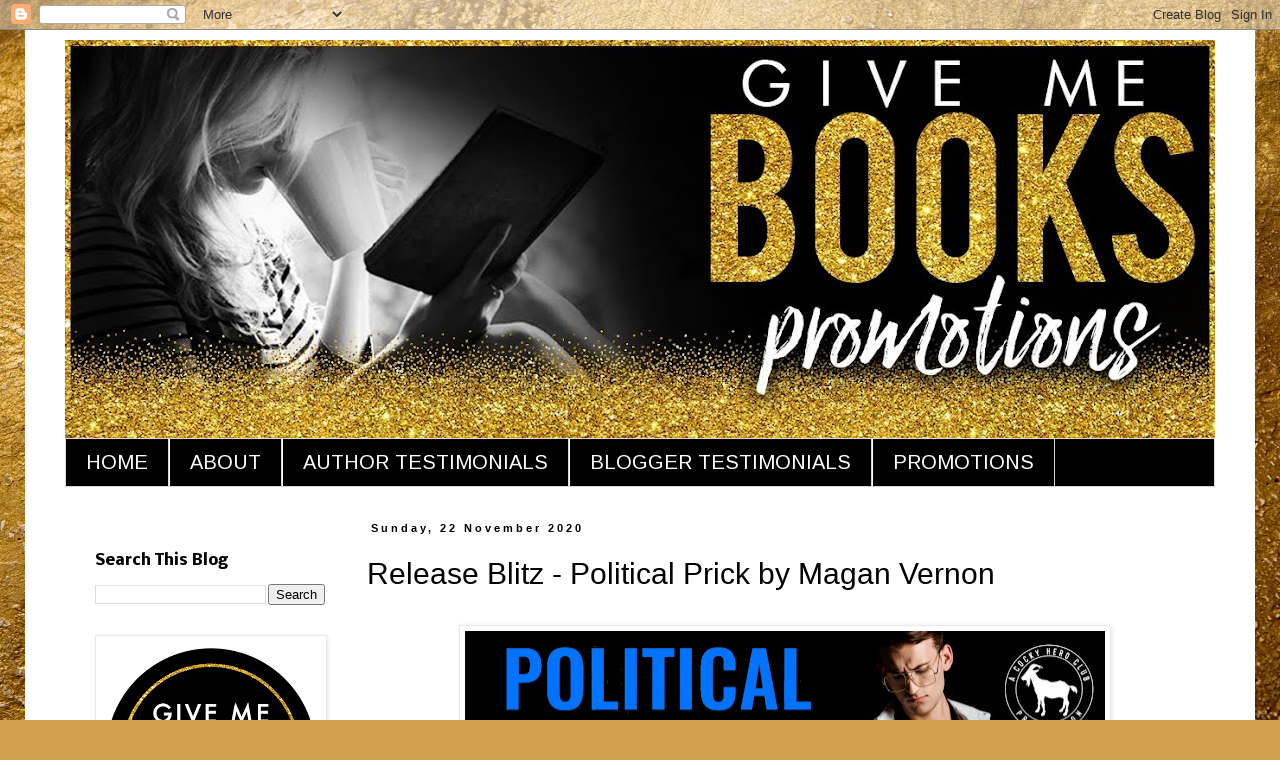

--- FILE ---
content_type: text/html; charset=UTF-8
request_url: https://givemebooksblog.blogspot.com/2020/11/release-blitz-political-prick-by-magan-vernon.html
body_size: 21798
content:
<!DOCTYPE html>
<html class='v2' dir='ltr' lang='en-GB'>
<head>
<link href='https://www.blogger.com/static/v1/widgets/335934321-css_bundle_v2.css' rel='stylesheet' type='text/css'/>
<meta content='width=1100' name='viewport'/>
<meta content='text/html; charset=UTF-8' http-equiv='Content-Type'/>
<meta content='blogger' name='generator'/>
<link href='https://givemebooksblog.blogspot.com/favicon.ico' rel='icon' type='image/x-icon'/>
<link href='https://givemebooksblog.blogspot.com/2020/11/release-blitz-political-prick-by-magan-vernon.html' rel='canonical'/>
<link rel="alternate" type="application/atom+xml" title="Give Me Books - Atom" href="https://givemebooksblog.blogspot.com/feeds/posts/default" />
<link rel="alternate" type="application/rss+xml" title="Give Me Books - RSS" href="https://givemebooksblog.blogspot.com/feeds/posts/default?alt=rss" />
<link rel="service.post" type="application/atom+xml" title="Give Me Books - Atom" href="https://www.blogger.com/feeds/2479738761495996810/posts/default" />

<link rel="alternate" type="application/atom+xml" title="Give Me Books - Atom" href="https://givemebooksblog.blogspot.com/feeds/4548261053837788820/comments/default" />
<!--Can't find substitution for tag [blog.ieCssRetrofitLinks]-->
<link href='https://blogger.googleusercontent.com/img/b/R29vZ2xl/AVvXsEjlKnSc7-295fzUqeSfZADduhjy3RfJcawfX4zunyyZRCsMd8UH7JFcAsQ6whvLlfk9Bx_CApPvbTzW9RwVLWJdPEEuOkIw5yqRybMIQ_Q-oIIPqnw4biA6wF5L_nQVblFBhVRSG2mKBIQ/w640-h245/RB+Banner.jpg' rel='image_src'/>
<meta content='https://givemebooksblog.blogspot.com/2020/11/release-blitz-political-prick-by-magan-vernon.html' property='og:url'/>
<meta content='Release Blitz - Political Prick by Magan Vernon' property='og:title'/>
<meta content='   Title: Political Prick A Cocky Hero Club Novel   Author: Magan Vernon   Genre: Contemporary Romance   Release Date: November 22, 2020  Vi...' property='og:description'/>
<meta content='https://blogger.googleusercontent.com/img/b/R29vZ2xl/AVvXsEjlKnSc7-295fzUqeSfZADduhjy3RfJcawfX4zunyyZRCsMd8UH7JFcAsQ6whvLlfk9Bx_CApPvbTzW9RwVLWJdPEEuOkIw5yqRybMIQ_Q-oIIPqnw4biA6wF5L_nQVblFBhVRSG2mKBIQ/w1200-h630-p-k-no-nu/RB+Banner.jpg' property='og:image'/>
<title>Give Me Books: Release Blitz - Political Prick by Magan Vernon</title>
<style type='text/css'>@font-face{font-family:'Arimo';font-style:normal;font-weight:400;font-display:swap;src:url(//fonts.gstatic.com/s/arimo/v35/P5sfzZCDf9_T_3cV7NCUECyoxNk37cxcDRrBdwcoaaQwpBQ.woff2)format('woff2');unicode-range:U+0460-052F,U+1C80-1C8A,U+20B4,U+2DE0-2DFF,U+A640-A69F,U+FE2E-FE2F;}@font-face{font-family:'Arimo';font-style:normal;font-weight:400;font-display:swap;src:url(//fonts.gstatic.com/s/arimo/v35/P5sfzZCDf9_T_3cV7NCUECyoxNk37cxcBBrBdwcoaaQwpBQ.woff2)format('woff2');unicode-range:U+0301,U+0400-045F,U+0490-0491,U+04B0-04B1,U+2116;}@font-face{font-family:'Arimo';font-style:normal;font-weight:400;font-display:swap;src:url(//fonts.gstatic.com/s/arimo/v35/P5sfzZCDf9_T_3cV7NCUECyoxNk37cxcDBrBdwcoaaQwpBQ.woff2)format('woff2');unicode-range:U+1F00-1FFF;}@font-face{font-family:'Arimo';font-style:normal;font-weight:400;font-display:swap;src:url(//fonts.gstatic.com/s/arimo/v35/P5sfzZCDf9_T_3cV7NCUECyoxNk37cxcAxrBdwcoaaQwpBQ.woff2)format('woff2');unicode-range:U+0370-0377,U+037A-037F,U+0384-038A,U+038C,U+038E-03A1,U+03A3-03FF;}@font-face{font-family:'Arimo';font-style:normal;font-weight:400;font-display:swap;src:url(//fonts.gstatic.com/s/arimo/v35/P5sfzZCDf9_T_3cV7NCUECyoxNk37cxcAhrBdwcoaaQwpBQ.woff2)format('woff2');unicode-range:U+0307-0308,U+0590-05FF,U+200C-2010,U+20AA,U+25CC,U+FB1D-FB4F;}@font-face{font-family:'Arimo';font-style:normal;font-weight:400;font-display:swap;src:url(//fonts.gstatic.com/s/arimo/v35/P5sfzZCDf9_T_3cV7NCUECyoxNk37cxcDxrBdwcoaaQwpBQ.woff2)format('woff2');unicode-range:U+0102-0103,U+0110-0111,U+0128-0129,U+0168-0169,U+01A0-01A1,U+01AF-01B0,U+0300-0301,U+0303-0304,U+0308-0309,U+0323,U+0329,U+1EA0-1EF9,U+20AB;}@font-face{font-family:'Arimo';font-style:normal;font-weight:400;font-display:swap;src:url(//fonts.gstatic.com/s/arimo/v35/P5sfzZCDf9_T_3cV7NCUECyoxNk37cxcDhrBdwcoaaQwpBQ.woff2)format('woff2');unicode-range:U+0100-02BA,U+02BD-02C5,U+02C7-02CC,U+02CE-02D7,U+02DD-02FF,U+0304,U+0308,U+0329,U+1D00-1DBF,U+1E00-1E9F,U+1EF2-1EFF,U+2020,U+20A0-20AB,U+20AD-20C0,U+2113,U+2C60-2C7F,U+A720-A7FF;}@font-face{font-family:'Arimo';font-style:normal;font-weight:400;font-display:swap;src:url(//fonts.gstatic.com/s/arimo/v35/P5sfzZCDf9_T_3cV7NCUECyoxNk37cxcABrBdwcoaaQw.woff2)format('woff2');unicode-range:U+0000-00FF,U+0131,U+0152-0153,U+02BB-02BC,U+02C6,U+02DA,U+02DC,U+0304,U+0308,U+0329,U+2000-206F,U+20AC,U+2122,U+2191,U+2193,U+2212,U+2215,U+FEFF,U+FFFD;}@font-face{font-family:'Nobile';font-style:normal;font-weight:700;font-display:swap;src:url(//fonts.gstatic.com/s/nobile/v19/m8JQjflSeaOVl1iO4ojDc5RARGmK3eud.woff2)format('woff2');unicode-range:U+0301,U+0400-045F,U+0490-0491,U+04B0-04B1,U+2116;}@font-face{font-family:'Nobile';font-style:normal;font-weight:700;font-display:swap;src:url(//fonts.gstatic.com/s/nobile/v19/m8JQjflSeaOVl1iO4ojDeZRARGmK3eud.woff2)format('woff2');unicode-range:U+0100-02BA,U+02BD-02C5,U+02C7-02CC,U+02CE-02D7,U+02DD-02FF,U+0304,U+0308,U+0329,U+1D00-1DBF,U+1E00-1E9F,U+1EF2-1EFF,U+2020,U+20A0-20AB,U+20AD-20C0,U+2113,U+2C60-2C7F,U+A720-A7FF;}@font-face{font-family:'Nobile';font-style:normal;font-weight:700;font-display:swap;src:url(//fonts.gstatic.com/s/nobile/v19/m8JQjflSeaOVl1iO4ojDd5RARGmK3Q.woff2)format('woff2');unicode-range:U+0000-00FF,U+0131,U+0152-0153,U+02BB-02BC,U+02C6,U+02DA,U+02DC,U+0304,U+0308,U+0329,U+2000-206F,U+20AC,U+2122,U+2191,U+2193,U+2212,U+2215,U+FEFF,U+FFFD;}</style>
<style id='page-skin-1' type='text/css'><!--
/*
-----------------------------------------------
Blogger Template Style
Name:     Simple
Designer: Blogger
URL:      www.blogger.com
----------------------------------------------- */
/* Content
----------------------------------------------- */
body {
font: normal normal 12px Arial, Tahoma, Helvetica, FreeSans, sans-serif;
color: #000000;
background: #d0a04c url(//themes.googleusercontent.com/image?id=1m4EN0cPir7qNOomQjD3EKqWB0XGvQ3kxfHiCx3FprH75LZ4XQLb1vE8QZ4kjJEs6Lilo) repeat fixed top center /* Credit: naphtalina (http://www.istockphoto.com/file_closeup.php?id=5170137&platform=blogger) */;
padding: 0 0 0 0;
}
html body .region-inner {
min-width: 0;
max-width: 100%;
width: auto;
}
h2 {
font-size: 22px;
}
a:link {
text-decoration:none;
color: #d0880a;
}
a:visited {
text-decoration:none;
color: #d0880a;
}
a:hover {
text-decoration:underline;
color: #000000;
}
.body-fauxcolumn-outer .fauxcolumn-inner {
background: transparent none repeat scroll top left;
_background-image: none;
}
.body-fauxcolumn-outer .cap-top {
position: absolute;
z-index: 1;
height: 400px;
width: 100%;
}
.body-fauxcolumn-outer .cap-top .cap-left {
width: 100%;
background: transparent none repeat-x scroll top left;
_background-image: none;
}
.content-outer {
-moz-box-shadow: 0 0 0 rgba(0, 0, 0, .15);
-webkit-box-shadow: 0 0 0 rgba(0, 0, 0, .15);
-goog-ms-box-shadow: 0 0 0 #333333;
box-shadow: 0 0 0 rgba(0, 0, 0, .15);
margin-bottom: 1px;
}
.content-inner {
padding: 10px 40px;
}
.content-inner {
background-color: #ffffff;
}
/* Header
----------------------------------------------- */
.header-outer {
background: rgba(0, 0, 0, 0) none repeat-x scroll 0 -400px;
_background-image: none;
}
.Header h1 {
font: normal normal 42px 'Trebuchet MS',Trebuchet,Verdana,sans-serif;
color: #000000;
text-shadow: 0 0 0 rgba(0, 0, 0, .2);
}
.Header h1 a {
color: #000000;
}
.Header .description {
font-size: 18px;
color: #000000;
}
.header-inner .Header .titlewrapper {
padding: 22px 0;
}
.header-inner .Header .descriptionwrapper {
padding: 0 0;
}
/* Tabs
----------------------------------------------- */
.tabs-inner .section:first-child {
border-top: 0 solid #d6d6d6;
}
.tabs-inner .section:first-child ul {
margin-top: -1px;
border-top: 1px solid #d6d6d6;
border-left: 1px solid #d6d6d6;
border-right: 1px solid #d6d6d6;
}
.tabs-inner .widget ul {
background: #000000 none repeat-x scroll 0 -800px;
_background-image: none;
border-bottom: 1px solid #d6d6d6;
margin-top: 0;
margin-left: -30px;
margin-right: -30px;
}
.tabs-inner .widget li a {
display: inline-block;
padding: .6em 1em;
font: normal normal 20px Arimo;
color: #ffffff;
border-left: 1px solid #ffffff;
border-right: 1px solid #d6d6d6;
}
.tabs-inner .widget li:first-child a {
border-left: none;
}
.tabs-inner .widget li.selected a, .tabs-inner .widget li a:hover {
color: #d0880a;
background-color: #ffffff;
text-decoration: none;
}
/* Columns
----------------------------------------------- */
.main-outer {
border-top: 0 solid rgba(0, 0, 0, 0);
}
.fauxcolumn-left-outer .fauxcolumn-inner {
border-right: 1px solid rgba(0, 0, 0, 0);
}
.fauxcolumn-right-outer .fauxcolumn-inner {
border-left: 1px solid rgba(0, 0, 0, 0);
}
/* Headings
----------------------------------------------- */
div.widget > h2,
div.widget h2.title {
margin: 0 0 1em 0;
font: normal bold 15px Nobile;
color: #000000;
}
/* Widgets
----------------------------------------------- */
.widget .zippy {
color: #d0880a;
text-shadow: 2px 2px 1px rgba(0, 0, 0, .1);
}
.widget .popular-posts ul {
list-style: none;
}
/* Posts
----------------------------------------------- */
h2.date-header {
font: normal bold 11px Arial, Tahoma, Helvetica, FreeSans, sans-serif;
}
.date-header span {
background-color: #ffffff;
color: #000000;
padding: 0.4em;
letter-spacing: 3px;
margin: inherit;
}
.main-inner {
padding-top: 35px;
padding-bottom: 65px;
}
.main-inner .column-center-inner {
padding: 0 0;
}
.main-inner .column-center-inner .section {
margin: 0 1em;
}
.post {
margin: 0 0 45px 0;
}
h3.post-title, .comments h4 {
font: normal normal 30px 'Trebuchet MS',Trebuchet,Verdana,sans-serif;
margin: .75em 0 0;
}
.post-body {
font-size: 110%;
line-height: 1.4;
position: relative;
}
.post-body img, .post-body .tr-caption-container, .Profile img, .Image img,
.BlogList .item-thumbnail img {
padding: 2px;
background: #ffffff;
border: 1px solid #e8e8e8;
-moz-box-shadow: 1px 1px 5px rgba(0, 0, 0, .1);
-webkit-box-shadow: 1px 1px 5px rgba(0, 0, 0, .1);
box-shadow: 1px 1px 5px rgba(0, 0, 0, .1);
}
.post-body img, .post-body .tr-caption-container {
padding: 5px;
}
.post-body .tr-caption-container {
color: #000000;
}
.post-body .tr-caption-container img {
padding: 0;
background: transparent;
border: none;
-moz-box-shadow: 0 0 0 rgba(0, 0, 0, .1);
-webkit-box-shadow: 0 0 0 rgba(0, 0, 0, .1);
box-shadow: 0 0 0 rgba(0, 0, 0, .1);
}
.post-header {
margin: 0 0 1.5em;
line-height: 1.6;
font-size: 90%;
}
.post-footer {
margin: 20px -2px 0;
padding: 5px 10px;
color: #d0880a;
background-color: #ffffff;
border-bottom: 1px solid #e8e8e8;
line-height: 1.6;
font-size: 90%;
}
#comments .comment-author {
padding-top: 1.5em;
border-top: 1px solid rgba(0, 0, 0, 0);
background-position: 0 1.5em;
}
#comments .comment-author:first-child {
padding-top: 0;
border-top: none;
}
.avatar-image-container {
margin: .2em 0 0;
}
#comments .avatar-image-container img {
border: 1px solid #e8e8e8;
}
/* Comments
----------------------------------------------- */
.comments .comments-content .icon.blog-author {
background-repeat: no-repeat;
background-image: url([data-uri]);
}
.comments .comments-content .loadmore a {
border-top: 1px solid #d0880a;
border-bottom: 1px solid #d0880a;
}
.comments .comment-thread.inline-thread {
background-color: #ffffff;
}
.comments .continue {
border-top: 2px solid #d0880a;
}
/* Accents
---------------------------------------------- */
.section-columns td.columns-cell {
border-left: 1px solid rgba(0, 0, 0, 0);
}
.blog-pager {
background: transparent url(//www.blogblog.com/1kt/simple/paging_dot.png) repeat-x scroll top center;
}
.blog-pager-older-link, .home-link,
.blog-pager-newer-link {
background-color: #ffffff;
padding: 5px;
}
.footer-outer {
border-top: 1px dashed #bbbbbb;
}
/* Mobile
----------------------------------------------- */
body.mobile  {
background-size: auto;
}
.mobile .body-fauxcolumn-outer {
background: transparent none repeat scroll top left;
}
.mobile .body-fauxcolumn-outer .cap-top {
background-size: 100% auto;
}
.mobile .content-outer {
-webkit-box-shadow: 0 0 3px rgba(0, 0, 0, .15);
box-shadow: 0 0 3px rgba(0, 0, 0, .15);
}
.mobile .tabs-inner .widget ul {
margin-left: 0;
margin-right: 0;
}
.mobile .post {
margin: 0;
}
.mobile .main-inner .column-center-inner .section {
margin: 0;
}
.mobile .date-header span {
padding: 0.1em 10px;
margin: 0 -10px;
}
.mobile h3.post-title {
margin: 0;
}
.mobile .blog-pager {
background: transparent none no-repeat scroll top center;
}
.mobile .footer-outer {
border-top: none;
}
.mobile .main-inner, .mobile .footer-inner {
background-color: #ffffff;
}
.mobile-index-contents {
color: #000000;
}
.mobile-link-button {
background-color: #d0880a;
}
.mobile-link-button a:link, .mobile-link-button a:visited {
color: #ffffff;
}
.mobile .tabs-inner .section:first-child {
border-top: none;
}
.mobile .tabs-inner .PageList .widget-content {
background-color: #ffffff;
color: #d0880a;
border-top: 1px solid #d6d6d6;
border-bottom: 1px solid #d6d6d6;
}
.mobile .tabs-inner .PageList .widget-content .pagelist-arrow {
border-left: 1px solid #d6d6d6;
}
.post-body img {
display: inline-block !important;
}
--></style>
<style id='template-skin-1' type='text/css'><!--
body {
min-width: 1230px;
}
.content-outer, .content-fauxcolumn-outer, .region-inner {
min-width: 1230px;
max-width: 1230px;
_width: 1230px;
}
.main-inner .columns {
padding-left: 290px;
padding-right: 0px;
}
.main-inner .fauxcolumn-center-outer {
left: 290px;
right: 0px;
/* IE6 does not respect left and right together */
_width: expression(this.parentNode.offsetWidth -
parseInt("290px") -
parseInt("0px") + 'px');
}
.main-inner .fauxcolumn-left-outer {
width: 290px;
}
.main-inner .fauxcolumn-right-outer {
width: 0px;
}
.main-inner .column-left-outer {
width: 290px;
right: 100%;
margin-left: -290px;
}
.main-inner .column-right-outer {
width: 0px;
margin-right: -0px;
}
#layout {
min-width: 0;
}
#layout .content-outer {
min-width: 0;
width: 800px;
}
#layout .region-inner {
min-width: 0;
width: auto;
}
body#layout div.add_widget {
padding: 8px;
}
body#layout div.add_widget a {
margin-left: 32px;
}
--></style>
<style>
    body {background-image:url(\/\/themes.googleusercontent.com\/image?id=1m4EN0cPir7qNOomQjD3EKqWB0XGvQ3kxfHiCx3FprH75LZ4XQLb1vE8QZ4kjJEs6Lilo);}
    
@media (max-width: 200px) { body {background-image:url(\/\/themes.googleusercontent.com\/image?id=1m4EN0cPir7qNOomQjD3EKqWB0XGvQ3kxfHiCx3FprH75LZ4XQLb1vE8QZ4kjJEs6Lilo&options=w200);}}
@media (max-width: 400px) and (min-width: 201px) { body {background-image:url(\/\/themes.googleusercontent.com\/image?id=1m4EN0cPir7qNOomQjD3EKqWB0XGvQ3kxfHiCx3FprH75LZ4XQLb1vE8QZ4kjJEs6Lilo&options=w400);}}
@media (max-width: 800px) and (min-width: 401px) { body {background-image:url(\/\/themes.googleusercontent.com\/image?id=1m4EN0cPir7qNOomQjD3EKqWB0XGvQ3kxfHiCx3FprH75LZ4XQLb1vE8QZ4kjJEs6Lilo&options=w800);}}
@media (max-width: 1200px) and (min-width: 801px) { body {background-image:url(\/\/themes.googleusercontent.com\/image?id=1m4EN0cPir7qNOomQjD3EKqWB0XGvQ3kxfHiCx3FprH75LZ4XQLb1vE8QZ4kjJEs6Lilo&options=w1200);}}
/* Last tag covers anything over one higher than the previous max-size cap. */
@media (min-width: 1201px) { body {background-image:url(\/\/themes.googleusercontent.com\/image?id=1m4EN0cPir7qNOomQjD3EKqWB0XGvQ3kxfHiCx3FprH75LZ4XQLb1vE8QZ4kjJEs6Lilo&options=w1600);}}
  </style>
<link href='https://www.blogger.com/dyn-css/authorization.css?targetBlogID=2479738761495996810&amp;zx=bf769695-62b5-4439-a33b-932a6ce3f679' media='none' onload='if(media!=&#39;all&#39;)media=&#39;all&#39;' rel='stylesheet'/><noscript><link href='https://www.blogger.com/dyn-css/authorization.css?targetBlogID=2479738761495996810&amp;zx=bf769695-62b5-4439-a33b-932a6ce3f679' rel='stylesheet'/></noscript>
<meta name='google-adsense-platform-account' content='ca-host-pub-1556223355139109'/>
<meta name='google-adsense-platform-domain' content='blogspot.com'/>

</head>
<body class='loading variant-simplysimple'>
<div class='navbar section' id='navbar' name='Navbar'><div class='widget Navbar' data-version='1' id='Navbar1'><script type="text/javascript">
    function setAttributeOnload(object, attribute, val) {
      if(window.addEventListener) {
        window.addEventListener('load',
          function(){ object[attribute] = val; }, false);
      } else {
        window.attachEvent('onload', function(){ object[attribute] = val; });
      }
    }
  </script>
<div id="navbar-iframe-container"></div>
<script type="text/javascript" src="https://apis.google.com/js/platform.js"></script>
<script type="text/javascript">
      gapi.load("gapi.iframes:gapi.iframes.style.bubble", function() {
        if (gapi.iframes && gapi.iframes.getContext) {
          gapi.iframes.getContext().openChild({
              url: 'https://www.blogger.com/navbar/2479738761495996810?po\x3d4548261053837788820\x26origin\x3dhttps://givemebooksblog.blogspot.com',
              where: document.getElementById("navbar-iframe-container"),
              id: "navbar-iframe"
          });
        }
      });
    </script><script type="text/javascript">
(function() {
var script = document.createElement('script');
script.type = 'text/javascript';
script.src = '//pagead2.googlesyndication.com/pagead/js/google_top_exp.js';
var head = document.getElementsByTagName('head')[0];
if (head) {
head.appendChild(script);
}})();
</script>
</div></div>
<div class='body-fauxcolumns'>
<div class='fauxcolumn-outer body-fauxcolumn-outer'>
<div class='cap-top'>
<div class='cap-left'></div>
<div class='cap-right'></div>
</div>
<div class='fauxborder-left'>
<div class='fauxborder-right'></div>
<div class='fauxcolumn-inner'>
</div>
</div>
<div class='cap-bottom'>
<div class='cap-left'></div>
<div class='cap-right'></div>
</div>
</div>
</div>
<div class='content'>
<div class='content-fauxcolumns'>
<div class='fauxcolumn-outer content-fauxcolumn-outer'>
<div class='cap-top'>
<div class='cap-left'></div>
<div class='cap-right'></div>
</div>
<div class='fauxborder-left'>
<div class='fauxborder-right'></div>
<div class='fauxcolumn-inner'>
</div>
</div>
<div class='cap-bottom'>
<div class='cap-left'></div>
<div class='cap-right'></div>
</div>
</div>
</div>
<div class='content-outer'>
<div class='content-cap-top cap-top'>
<div class='cap-left'></div>
<div class='cap-right'></div>
</div>
<div class='fauxborder-left content-fauxborder-left'>
<div class='fauxborder-right content-fauxborder-right'></div>
<div class='content-inner'>
<header>
<div class='header-outer'>
<div class='header-cap-top cap-top'>
<div class='cap-left'></div>
<div class='cap-right'></div>
</div>
<div class='fauxborder-left header-fauxborder-left'>
<div class='fauxborder-right header-fauxborder-right'></div>
<div class='region-inner header-inner'>
<div class='header section' id='header' name='Header'><div class='widget Header' data-version='1' id='Header1'>
<div id='header-inner'>
<a href='https://givemebooksblog.blogspot.com/' style='display: block'>
<img alt='Give Me Books' height='399px; ' id='Header1_headerimg' src='https://blogger.googleusercontent.com/img/b/R29vZ2xl/AVvXsEiUN4DkEBB6TzXe2tbmzqbNMH1hOkfcx5o1JLHySVdwqBJG6TtkE8AYQRn028G4Vzl4r9yi9buDehZ8v4HvDz-77GLcwxOp-kecP1BJZBE9Cjw9dXT3kN_PLdWQVn-5oZvGV8V0B79rI8aS/s1150/GMBblogHEADER.jpg' style='display: block' width='1150px; '/>
</a>
</div>
</div></div>
</div>
</div>
<div class='header-cap-bottom cap-bottom'>
<div class='cap-left'></div>
<div class='cap-right'></div>
</div>
</div>
</header>
<div class='tabs-outer'>
<div class='tabs-cap-top cap-top'>
<div class='cap-left'></div>
<div class='cap-right'></div>
</div>
<div class='fauxborder-left tabs-fauxborder-left'>
<div class='fauxborder-right tabs-fauxborder-right'></div>
<div class='region-inner tabs-inner'>
<div class='tabs section' id='crosscol' name='Cross-column'><div class='widget PageList' data-version='1' id='PageList1'>
<h2>Pages</h2>
<div class='widget-content'>
<ul>
<li>
<a href='https://givemebooksblog.blogspot.com/'>HOME</a>
</li>
<li>
<a href='https://givemebooksblog.blogspot.com/p/about.html'>ABOUT</a>
</li>
<li>
<a href='https://givemebooksblog.blogspot.com/p/testimonials-from-authors.html'>AUTHOR TESTIMONIALS</a>
</li>
<li>
<a href='https://givemebooksblog.blogspot.com/p/blogger-testimonials.html'>BLOGGER TESTIMONIALS</a>
</li>
<li>
<a href='https://givemebooksblog.blogspot.com/p/promotions.html'>PROMOTIONS</a>
</li>
</ul>
<div class='clear'></div>
</div>
</div></div>
<div class='tabs no-items section' id='crosscol-overflow' name='Cross-Column 2'></div>
</div>
</div>
<div class='tabs-cap-bottom cap-bottom'>
<div class='cap-left'></div>
<div class='cap-right'></div>
</div>
</div>
<div class='main-outer'>
<div class='main-cap-top cap-top'>
<div class='cap-left'></div>
<div class='cap-right'></div>
</div>
<div class='fauxborder-left main-fauxborder-left'>
<div class='fauxborder-right main-fauxborder-right'></div>
<div class='region-inner main-inner'>
<div class='columns fauxcolumns'>
<div class='fauxcolumn-outer fauxcolumn-center-outer'>
<div class='cap-top'>
<div class='cap-left'></div>
<div class='cap-right'></div>
</div>
<div class='fauxborder-left'>
<div class='fauxborder-right'></div>
<div class='fauxcolumn-inner'>
</div>
</div>
<div class='cap-bottom'>
<div class='cap-left'></div>
<div class='cap-right'></div>
</div>
</div>
<div class='fauxcolumn-outer fauxcolumn-left-outer'>
<div class='cap-top'>
<div class='cap-left'></div>
<div class='cap-right'></div>
</div>
<div class='fauxborder-left'>
<div class='fauxborder-right'></div>
<div class='fauxcolumn-inner'>
</div>
</div>
<div class='cap-bottom'>
<div class='cap-left'></div>
<div class='cap-right'></div>
</div>
</div>
<div class='fauxcolumn-outer fauxcolumn-right-outer'>
<div class='cap-top'>
<div class='cap-left'></div>
<div class='cap-right'></div>
</div>
<div class='fauxborder-left'>
<div class='fauxborder-right'></div>
<div class='fauxcolumn-inner'>
</div>
</div>
<div class='cap-bottom'>
<div class='cap-left'></div>
<div class='cap-right'></div>
</div>
</div>
<!-- corrects IE6 width calculation -->
<div class='columns-inner'>
<div class='column-center-outer'>
<div class='column-center-inner'>
<div class='main section' id='main' name='Main'><div class='widget Blog' data-version='1' id='Blog1'>
<div class='blog-posts hfeed'>

          <div class="date-outer">
        
<h2 class='date-header'><span>Sunday, 22 November 2020</span></h2>

          <div class="date-posts">
        
<div class='post-outer'>
<div class='post hentry uncustomized-post-template' itemprop='blogPost' itemscope='itemscope' itemtype='http://schema.org/BlogPosting'>
<meta content='https://blogger.googleusercontent.com/img/b/R29vZ2xl/AVvXsEjlKnSc7-295fzUqeSfZADduhjy3RfJcawfX4zunyyZRCsMd8UH7JFcAsQ6whvLlfk9Bx_CApPvbTzW9RwVLWJdPEEuOkIw5yqRybMIQ_Q-oIIPqnw4biA6wF5L_nQVblFBhVRSG2mKBIQ/w640-h245/RB+Banner.jpg' itemprop='image_url'/>
<meta content='2479738761495996810' itemprop='blogId'/>
<meta content='4548261053837788820' itemprop='postId'/>
<a name='4548261053837788820'></a>
<h3 class='post-title entry-title' itemprop='name'>
Release Blitz - Political Prick by Magan Vernon
</h3>
<div class='post-header'>
<div class='post-header-line-1'></div>
</div>
<div class='post-body entry-content' id='post-body-4548261053837788820' itemprop='description articleBody'>
<br />
<div class="separator" style="clear: both; text-align: center;"><a href="https://blogger.googleusercontent.com/img/b/R29vZ2xl/AVvXsEjlKnSc7-295fzUqeSfZADduhjy3RfJcawfX4zunyyZRCsMd8UH7JFcAsQ6whvLlfk9Bx_CApPvbTzW9RwVLWJdPEEuOkIw5yqRybMIQ_Q-oIIPqnw4biA6wF5L_nQVblFBhVRSG2mKBIQ/s1640/RB+Banner.jpg" style="margin-left: 1em; margin-right: 1em;"><img border="0" data-original-height="624" data-original-width="1640" height="245" src="https://blogger.googleusercontent.com/img/b/R29vZ2xl/AVvXsEjlKnSc7-295fzUqeSfZADduhjy3RfJcawfX4zunyyZRCsMd8UH7JFcAsQ6whvLlfk9Bx_CApPvbTzW9RwVLWJdPEEuOkIw5yqRybMIQ_Q-oIIPqnw4biA6wF5L_nQVblFBhVRSG2mKBIQ/w640-h245/RB+Banner.jpg" width="640" /></a></div><div class="separator" style="clear: both; text-align: center;"><br /></div><div class="separator" style="clear: both; text-align: center;"><a href="https://blogger.googleusercontent.com/img/b/R29vZ2xl/AVvXsEj5QtAm45Z9Dm4CI6Qc5S9gDj9CgW-bUGoWasr5guhdQdGzIpLOM1Enh0zHPHOA9vO7qMXvhj2T0AuQLSnL_kyjMn6TqKX4OT07agLTUdS0Uj0X0Y6IuRui-dBmtMa0W-qTGjkJyadzHiA/s2048/Magan+Vernon-Political+Prick.jpg" style="margin-left: 1em; margin-right: 1em;"><img border="0" data-original-height="2048" data-original-width="1283" height="640" src="https://blogger.googleusercontent.com/img/b/R29vZ2xl/AVvXsEj5QtAm45Z9Dm4CI6Qc5S9gDj9CgW-bUGoWasr5guhdQdGzIpLOM1Enh0zHPHOA9vO7qMXvhj2T0AuQLSnL_kyjMn6TqKX4OT07agLTUdS0Uj0X0Y6IuRui-dBmtMa0W-qTGjkJyadzHiA/w400-h640/Magan+Vernon-Political+Prick.jpg" width="400" /></a></div><div class="separator" style="clear: both; text-align: center;"><br /></div>
<div style="text-align: center;">
<span style="font-family: arial; font-size: large;"><b><span><span face="&quot;arial&quot; , &quot;helvetica&quot; , sans-serif">Title: Political Prick</span></span></b></span></div><div style="text-align: center;"><span style="font-family: arial; font-size: large;"><b><span><span face="&quot;arial&quot; , &quot;helvetica&quot; , sans-serif">A Cocky Hero Club Novel</span></span></b></span></div>
<div style="text-align: center;">
<b><span style="font-size: large;"><span style="font-family: arial;">Author: Magan Vernon</span></span></b></div>
<div style="text-align: center;">
<span style="font-family: arial; font-size: large;"><b><span><span face="&quot;arial&quot; , &quot;helvetica&quot; , sans-serif">Genre: Contemporary Romance</span></span></b><br /></span></div>
<div style="text-align: center;">
<b><span style="font-size: large;"><span style="font-family: arial;">Release Date: November 22, 2020</span></span></b></div>
<div class="separator" style="clear: both; text-align: center;"><br /></div><br /><div style="text-align: center;"><span style="font-family: arial;"><span style="font-size: large;">Vi Keeland and Penelope Ward are excited to bring you the Cocky Hero Club: original works from various authors inspired by Keeland and Ward's New York Times bestselling Cocky Bastard series.</span></span></div><div class="separator" style="clear: both; text-align: center;"><br /></div><div class="separator" style="clear: both; text-align: center;"><br /></div>
<div class="separator" style="clear: both; text-align: center;"><b style="font-family: helvetica; font-size: 34px;"><span style="color: #0273ff;"><span>BL</span><span>URB</span></span></b></div>
<br /><div style="text-align: justify;"><span style="font-family: arial;"><span style="font-size: large;">Adrian Diaz is like something out of a fantasy. Well, if my fantasies included a sexy smirk and a guy working at city hall.&nbsp;</span></span></div><span style="font-family: arial; font-size: large;"><div style="text-align: justify;"><br /></div><div style="text-align: justify;">But anything further with the sexy, Spanish charmer is quickly squashed when I find out he&#8217;s on city council. The exact guy who is trying to stop the building of a new dog park that the animal shelter desperately needs close by.&nbsp;</div><div style="text-align: justify;"><br /></div><div style="text-align: justify;">It&#8217;s literally my job as an intern to get this project seen to completion before the summer&#8217;s over. Now if only I could get this political prick out of my head long enough to do that.</div></span><div style="text-align: justify;">
</div>
<br />
<div>
<div style="text-align: justify;">
<br /></div>
<div style="text-align: center;">
<a href="https://www.goodreads.com/book/show/54789676-political-prick " target="_blank"><span><span style="font-size: x-large;"><span style="color: #0273ff; font-family: arial;"><b>ADD TO GOODREADS</b></span></span></span></a></div>
<div class="separator" style="clear: both; text-align: center;">
<br /></div>
<div class="separator" style="clear: both; text-align: center;">
<br /></div>
<div class="separator" style="clear: both; text-align: center;"><a href="https://blogger.googleusercontent.com/img/b/R29vZ2xl/AVvXsEjnbYMyEMQaXbqPfxh-gGq6Qu5uDqbdv48FY3ec9C5hspC2tIrkAMdiRhhqrAjBqfchHTsHycOeujGEZsK6Bamh03UNnghiXevYAWVUS3cWNIP9tFj7BKVfvpc5OwtdK0C8MgtLkMJOpKU/s2048/NL7.jpg" style="margin-left: 1em; margin-right: 1em;"><img border="0" data-original-height="2048" data-original-width="2048" height="640" src="https://blogger.googleusercontent.com/img/b/R29vZ2xl/AVvXsEjnbYMyEMQaXbqPfxh-gGq6Qu5uDqbdv48FY3ec9C5hspC2tIrkAMdiRhhqrAjBqfchHTsHycOeujGEZsK6Bamh03UNnghiXevYAWVUS3cWNIP9tFj7BKVfvpc5OwtdK0C8MgtLkMJOpKU/w640-h640/NL7.jpg" width="640" /></a></div><br /><div class="separator" style="clear: both; text-align: center;"><br /></div>
<div class="separator" style="clear: both; text-align: center;">
<br /></div>
<div class="separator" style="clear: both; text-align: center;"><span style="font-family: helvetica;"><span style="color: #0273ff; font-size: 34px;"><b>PURCHASE LINKS</b></span></span></div>
<div><br /></div><div><div style="text-align: center;"><b style="font-family: arial;"><span style="font-size: x-large;">AMAZON <a href="https://amzn.to/35lMujd ">US</a> / <a href="https://amzn.to/2InBI3o ">UK</a> / <a href="https://amzn.to/2UkrP8L ">CA</a> / <a href="https://amzn.to/3plnf8H ">AU</a></span></b></div>
 
<div style="text-align: center;"><br /></div><span style="font-family: arial; font-size: large;"><div style="text-align: center;"><b>Free in Kindle Unlimited</b></div></span></div><div><br /></div><div><br /></div><div style="text-align: center;"><a href="https://amzn.to/3plPYu1 " target="_blank"><span><span style="font-size: x-large;"><span style="color: #0273ff; font-family: arial;"><b>ALSO AVAILABLE IN AUDIO</b></span></span></span></a></div><div><br /></div><div>
<br />
<br />
<div class="separator" style="clear: both; text-align: center;"><a href="https://blogger.googleusercontent.com/img/b/R29vZ2xl/AVvXsEjVPoOcQdMomqd6k3TLVrhUTU1sugiV-A4nu3diCBtk0mGOB1vOLy_6oNSH1eDt6VHzrRssXr5RQVPnY-rpTdjE5GX0IHW_a-yO2xS9eU-056EyVirlmsfLIGAiicP5PMLshYC4qJ1X7_o/s1080/Political+Prick+Promo+5.png" style="margin-left: 1em; margin-right: 1em;"><img border="0" data-original-height="1080" data-original-width="1080" height="640" src="https://blogger.googleusercontent.com/img/b/R29vZ2xl/AVvXsEjVPoOcQdMomqd6k3TLVrhUTU1sugiV-A4nu3diCBtk0mGOB1vOLy_6oNSH1eDt6VHzrRssXr5RQVPnY-rpTdjE5GX0IHW_a-yO2xS9eU-056EyVirlmsfLIGAiicP5PMLshYC4qJ1X7_o/w640-h640/Political+Prick+Promo+5.png" width="640" /></a></div><br /><div class="separator" style="clear: both; text-align: center;"><br /></div><div class="separator" style="clear: both; text-align: center;"><br /></div><div class="separator" style="clear: both; text-align: center;"><span style="font-family: helvetica;"><span style="color: #0273ff; font-size: 34px;"><b>NOVEMBER RELEASES</b></span></span></div><div class="separator" style="clear: both; text-align: center;"><br /></div><div class="separator" style="clear: both; text-align: center;"><a href="https://blogger.googleusercontent.com/img/b/R29vZ2xl/AVvXsEiycdUF5G1XCtp9EQ3hcIVriaKF9p6k4ftLzepO3igh43J9n5TVkf2PKTsLuLBrXdmuZxQI32kdbx55jdAnxRiDNBNQxo9BEhWmLPlRQEv7WbT3IgJl0udK9DWf7SZQWlVC_Urld_ccJ5o/s1200/ML+b9.jpg" style="margin-left: 1em; margin-right: 1em;"><img border="0" data-original-height="842" data-original-width="1200" height="450" src="https://blogger.googleusercontent.com/img/b/R29vZ2xl/AVvXsEiycdUF5G1XCtp9EQ3hcIVriaKF9p6k4ftLzepO3igh43J9n5TVkf2PKTsLuLBrXdmuZxQI32kdbx55jdAnxRiDNBNQxo9BEhWmLPlRQEv7WbT3IgJl0udK9DWf7SZQWlVC_Urld_ccJ5o/w640-h450/ML+b9.jpg" width="640" /></a></div><br /><div class="separator" style="clear: both; text-align: center;"><br /></div><span style="font-family: arial; font-size: large;"><div style="text-align: center;"><b><a href="http://www.cockyheroclub.com" target="_blank">Visit the Cocky Hero Club Website</a></b></div></span><div class="separator" style="clear: both; text-align: center;"><br /></div><div class="separator" style="clear: both; text-align: center;"><br /></div><div class="separator" style="clear: both; text-align: center;"><a href="https://blogger.googleusercontent.com/img/b/R29vZ2xl/AVvXsEhpsWZEkXd_2bzLnFSyVd2AcCJ-5JnIx6dP5CtUjkjmr-7cf6gUYZ9kAy-bXKvh6sSU7mVYAg1qv1X2EcV9FB1nWzBmZjZYUhs6gUIuW62l__C4k64lmsLGBlPeQ8F0quHd5YsUPnETp-k/s1200/PG4.jpg" style="margin-left: 1em; margin-right: 1em;"><img border="0" data-original-height="842" data-original-width="1200" height="450" src="https://blogger.googleusercontent.com/img/b/R29vZ2xl/AVvXsEhpsWZEkXd_2bzLnFSyVd2AcCJ-5JnIx6dP5CtUjkjmr-7cf6gUYZ9kAy-bXKvh6sSU7mVYAg1qv1X2EcV9FB1nWzBmZjZYUhs6gUIuW62l__C4k64lmsLGBlPeQ8F0quHd5YsUPnETp-k/w640-h450/PG4.jpg" width="640" /></a></div><br /><div class="separator" style="clear: both; text-align: center;"><br /></div><div class="separator" style="clear: both; text-align: center;"><br /></div>
<b style="font-family: helvetica; font-size: 34px;"><div style="text-align: center;"><span style="color: #0273ff;">AUTHOR BIO</span></div></b></div>
</div>
<div><br /></div><div class="separator" style="clear: both; text-align: center;"><a href="https://blogger.googleusercontent.com/img/b/R29vZ2xl/AVvXsEhDer19zbfHvO1kSbMyd8qTv86pTH-hVNHJAWjYSmNbpzk0WM6eDYiDJaGgr3jVu3hf2TlzqLCS63oRL-oklhxyIamh0_bchpAd4tAeVninC7o0JIh84qZrMyw8fm05Ls7B9rLuXJV75og/s2048/Magan+Vernon.jpg" style="margin-left: 1em; margin-right: 1em;"><img border="0" data-original-height="2048" data-original-width="1366" height="400" src="https://blogger.googleusercontent.com/img/b/R29vZ2xl/AVvXsEhDer19zbfHvO1kSbMyd8qTv86pTH-hVNHJAWjYSmNbpzk0WM6eDYiDJaGgr3jVu3hf2TlzqLCS63oRL-oklhxyIamh0_bchpAd4tAeVninC7o0JIh84qZrMyw8fm05Ls7B9rLuXJV75og/w266-h400/Magan+Vernon.jpg" width="266" /></a></div><br /><div style="text-align: justify;"><span style="font-size: large;"><span style="font-family: arial;">Magan Vernon has been living off of reader tears since she wrote her first short story in 2004. She now spends her time killing off fictional characters, pretending to plot while she really just watches Netflix, and she tries to do this all while her two young children run amok around her Texas ranch. Find her online at </span><a href="http://www.maganvernon.com/" style="font-family: arial;">www.maganvernon.com</a></span></div><div style="text-align: justify;">
<div class="MsoNormal">
<br />
<br />
<div style="text-align: center;"><span style="font-family: helvetica;"><span style="color: #0273ff; font-size: 34px;"><b>AUTHOR LINKS</b></span></span></div>
<br />
<div style="text-align: center;"><span style="font-family: arial; font-size: x-large;"><b><a href="https://twitter.com/MaganVernon ">TWITTER</a></b></span></div><div style="text-align: center;"><span style="font-family: arial; font-size: x-large;"><b><a href="https://www.facebook.com/authormaganvernon/ ">FACEBOOK</a></b></span></div><div style="text-align: center;"><span style="font-family: arial; font-size: x-large;"><b><a href="https://www.facebook.com/groups/FeelTheVern/ ">FACEBOOK GROUP</a></b></span></div><div style="text-align: center;"><span style="font-family: arial; font-size: x-large;"><b><a href="https://www.instagram.com/maganvee/ ">INSTAGRAM</a></b></span></div><div style="text-align: center;"><span style="font-family: arial; font-size: x-large;"><b><a href="https://www.goodreads.com/author/show/5237606.Magan_Vernon ">GOODREADS</a></b></span></div><div style="text-align: center;"><span style="font-family: arial; font-size: x-large;"><b><a href="http://www.subscribepage.com/MaganVernon ">NEWSLETTER</a></b></span></div><div style="text-align: center;"><span style="font-family: arial; font-size: x-large;"><b><a href="https://www.bookbub.com/profile/magan-vernon ">BOOKBUB</a></b></span></div><div style="text-align: center;"><span style="font-family: arial; font-size: x-large;"><b><a href="https://www.pinterest.com/authormagan/ ">PINTEREST</a></b></span></div></div></div>
<div class="separator" style="clear: both; text-align: center;">
<br /></div><div class="separator" style="clear: both; text-align: center;"><br /></div><div class="separator" style="clear: both; text-align: center;"><br /></div>
<div class="separator" style="clear: both; text-align: center;"><a href="https://blogger.googleusercontent.com/img/b/R29vZ2xl/AVvXsEh6b60Va5FXxK_pw-91SPIJBr0gCAwipN_3jEtWse7Mc1uSr3_C5PdzW9az5_d1Td0tToFlA_ZIbt9MHnsvaRnRzrLwROkJwtrn2xqK1Z8QqYcVrG_63WIJKlBgN1V-Pq95Ao7lalrZz-8/s1200/Political+Prick+Promo+6.png" style="margin-left: 1em; margin-right: 1em;"><img border="0" data-original-height="628" data-original-width="1200" height="334" src="https://blogger.googleusercontent.com/img/b/R29vZ2xl/AVvXsEh6b60Va5FXxK_pw-91SPIJBr0gCAwipN_3jEtWse7Mc1uSr3_C5PdzW9az5_d1Td0tToFlA_ZIbt9MHnsvaRnRzrLwROkJwtrn2xqK1Z8QqYcVrG_63WIJKlBgN1V-Pq95Ao7lalrZz-8/w640-h334/Political+Prick+Promo+6.png" width="640" /></a></div><br /><div class="separator" style="clear: both; text-align: center;"><br /></div><div class="separator" style="clear: both; text-align: center;"><br /></div><div style="text-align: center;"><span style="font-family: helvetica;"><span style="color: #0273ff; font-size: 34px;"><b>COCKY HERO CLUB</b></span></span></div><div><br /></div><div class="separator" style="clear: both; text-align: center;"><a href="https://blogger.googleusercontent.com/img/b/R29vZ2xl/AVvXsEgajLY-hWaZJq0AnDWW-t3-fJoQ3ZzNEt3-kTh0iIxxKJpbcbEcjBykz8NjKTsTdUJip-4sBNKEtY8peKo-2TjzxmQzegtruVnkEtIdeyBWYbDUZ4CG_D_LXIus3JTudENu-uSsKguHavA/s1500/CHC_Stamp_Color.png" style="margin-left: 1em; margin-right: 1em;"><img border="0" data-original-height="1500" data-original-width="1500" height="320" src="https://blogger.googleusercontent.com/img/b/R29vZ2xl/AVvXsEgajLY-hWaZJq0AnDWW-t3-fJoQ3ZzNEt3-kTh0iIxxKJpbcbEcjBykz8NjKTsTdUJip-4sBNKEtY8peKo-2TjzxmQzegtruVnkEtIdeyBWYbDUZ4CG_D_LXIus3JTudENu-uSsKguHavA/w320-h320/CHC_Stamp_Color.png" width="320" /></a></div><div><br /></div><div style="text-align: center;"><span style="font-family: arial; font-size: x-large;"><b><a href="http://www.cockyheroclub.com ">WEBSITE</a></b></span></div><div style="text-align: center;"><span style="font-family: arial; font-size: x-large;"><b><a href="https://www.facebook.com/Cocky-Hero-Club-102502878079517 ">FACEBOOK PAGE</a></b></span></div><div style="text-align: center;"><span style="font-family: arial; font-size: x-large;"><b><a href="https://www.facebook.com/groups/CockyHeroClub ">FACEBOOK GROUP</a></b></span></div><div style="text-align: center;"><span style="font-family: arial; font-size: x-large;"><b><a href="http://www.cockyheroclub.com/join-our-mailing-list.html ">MAILING LIST</a></b></span></div><div style="text-align: center;"><span style="font-family: arial; font-size: x-large;"><b><a href="https://www.instagram.com/cockyheroclub ">INSTAGRAM</a></b></span></div><div style="text-align: center;"><span style="font-family: arial; font-size: x-large;"><b><a href="https://twitter.com/CockyClub ">TWITTER</a></b></span></div><div style="text-align: center;"><span style="font-family: arial; font-size: x-large;"><b><a href="https://amzn.to/2y0r8de ">AMAZON</a></b></span></div><div style="text-align: center;"><span style="font-family: arial; font-size: x-large;"><b><a href="https://adbl.co/365hvqa  ">AUDIBLE</a></b></span></div><div class="separator" style="clear: both; text-align: center;"><br /></div>
<div style='clear: both;'></div>
</div>
<div class='post-footer'>
<div class='post-footer-line post-footer-line-1'>
<span class='post-author vcard'>
Posted by
<span class='fn' itemprop='author' itemscope='itemscope' itemtype='http://schema.org/Person'>
<meta content='https://www.blogger.com/profile/16494731392770826163' itemprop='url'/>
<a class='g-profile' href='https://www.blogger.com/profile/16494731392770826163' rel='author' title='author profile'>
<span itemprop='name'>Give Me Books</span>
</a>
</span>
</span>
<span class='post-timestamp'>
at
<meta content='https://givemebooksblog.blogspot.com/2020/11/release-blitz-political-prick-by-magan-vernon.html' itemprop='url'/>
<a class='timestamp-link' href='https://givemebooksblog.blogspot.com/2020/11/release-blitz-political-prick-by-magan-vernon.html' rel='bookmark' title='permanent link'><abbr class='published' itemprop='datePublished' title='2020-11-22T12:50:00Z'>12:50 pm</abbr></a>
</span>
<span class='post-comment-link'>
</span>
<span class='post-icons'>
<span class='item-control blog-admin pid-1132855'>
<a href='https://www.blogger.com/post-edit.g?blogID=2479738761495996810&postID=4548261053837788820&from=pencil' title='Edit Post'>
<img alt='' class='icon-action' height='18' src='https://resources.blogblog.com/img/icon18_edit_allbkg.gif' width='18'/>
</a>
</span>
</span>
<div class='post-share-buttons goog-inline-block'>
<a class='goog-inline-block share-button sb-email' href='https://www.blogger.com/share-post.g?blogID=2479738761495996810&postID=4548261053837788820&target=email' target='_blank' title='Email This'><span class='share-button-link-text'>Email This</span></a><a class='goog-inline-block share-button sb-blog' href='https://www.blogger.com/share-post.g?blogID=2479738761495996810&postID=4548261053837788820&target=blog' onclick='window.open(this.href, "_blank", "height=270,width=475"); return false;' target='_blank' title='BlogThis!'><span class='share-button-link-text'>BlogThis!</span></a><a class='goog-inline-block share-button sb-twitter' href='https://www.blogger.com/share-post.g?blogID=2479738761495996810&postID=4548261053837788820&target=twitter' target='_blank' title='Share to X'><span class='share-button-link-text'>Share to X</span></a><a class='goog-inline-block share-button sb-facebook' href='https://www.blogger.com/share-post.g?blogID=2479738761495996810&postID=4548261053837788820&target=facebook' onclick='window.open(this.href, "_blank", "height=430,width=640"); return false;' target='_blank' title='Share to Facebook'><span class='share-button-link-text'>Share to Facebook</span></a><a class='goog-inline-block share-button sb-pinterest' href='https://www.blogger.com/share-post.g?blogID=2479738761495996810&postID=4548261053837788820&target=pinterest' target='_blank' title='Share to Pinterest'><span class='share-button-link-text'>Share to Pinterest</span></a>
</div>
</div>
<div class='post-footer-line post-footer-line-2'>
<span class='post-labels'>
Labels:
<a href='https://givemebooksblog.blogspot.com/search/label/Cocky%20Hero%20Club' rel='tag'>Cocky Hero Club</a>,
<a href='https://givemebooksblog.blogspot.com/search/label/Magan%20Vernon' rel='tag'>Magan Vernon</a>,
<a href='https://givemebooksblog.blogspot.com/search/label/Political%20Prick' rel='tag'>Political Prick</a>,
<a href='https://givemebooksblog.blogspot.com/search/label/Release%20Blitz' rel='tag'>Release Blitz</a>
</span>
</div>
<div class='post-footer-line post-footer-line-3'>
<span class='post-location'>
</span>
</div>
</div>
</div>
<div class='comments' id='comments'>
<a name='comments'></a>
<h4>No comments:</h4>
<div id='Blog1_comments-block-wrapper'>
<dl class='avatar-comment-indent' id='comments-block'>
</dl>
</div>
<p class='comment-footer'>
<div class='comment-form'>
<a name='comment-form'></a>
<h4 id='comment-post-message'>Post a Comment</h4>
<p>
</p>
<a href='https://www.blogger.com/comment/frame/2479738761495996810?po=4548261053837788820&hl=en-GB&saa=85391&origin=https://givemebooksblog.blogspot.com' id='comment-editor-src'></a>
<iframe allowtransparency='true' class='blogger-iframe-colorize blogger-comment-from-post' frameborder='0' height='410px' id='comment-editor' name='comment-editor' src='' width='100%'></iframe>
<script src='https://www.blogger.com/static/v1/jsbin/1345082660-comment_from_post_iframe.js' type='text/javascript'></script>
<script type='text/javascript'>
      BLOG_CMT_createIframe('https://www.blogger.com/rpc_relay.html');
    </script>
</div>
</p>
</div>
</div>

        </div></div>
      
</div>
<div class='blog-pager' id='blog-pager'>
<span id='blog-pager-newer-link'>
<a class='blog-pager-newer-link' href='https://givemebooksblog.blogspot.com/2020/11/release-blitz-tattooed-troublemaker.html' id='Blog1_blog-pager-newer-link' title='Newer Post'>Newer Post</a>
</span>
<span id='blog-pager-older-link'>
<a class='blog-pager-older-link' href='https://givemebooksblog.blogspot.com/2020/11/cover-reveal-the-invitation-by-vi-keeland.html' id='Blog1_blog-pager-older-link' title='Older Post'>Older Post</a>
</span>
<a class='home-link' href='https://givemebooksblog.blogspot.com/'>Home</a>
</div>
<div class='clear'></div>
<div class='post-feeds'>
<div class='feed-links'>
Subscribe to:
<a class='feed-link' href='https://givemebooksblog.blogspot.com/feeds/4548261053837788820/comments/default' target='_blank' type='application/atom+xml'>Post Comments (Atom)</a>
</div>
</div>
</div></div>
</div>
</div>
<div class='column-left-outer'>
<div class='column-left-inner'>
<aside>
<div class='sidebar section' id='sidebar-left-1'><div class='widget HTML' data-version='1' id='HTML3'>
<div class='widget-content'>
<!-- Start of Amazon Publisher Studio Loader -->    <script>  window.amznpubstudioTag = "gimebo-20";  </script>    <!-- Do not modify the following code ! -->  <script async="true" type="text/javascript" src="//ps-us.amazon-adsystem.com/domains/gimebo-20_d07bb793-fd3b-4d24-b821-81051724fbc7.js" charset="UTF-8"></script>    <!-- End of Amazon Publisher Studio Loader -->
</div>
<div class='clear'></div>
</div><div class='widget BlogSearch' data-version='1' id='BlogSearch1'>
<h2 class='title'>Search This Blog</h2>
<div class='widget-content'>
<div id='BlogSearch1_form'>
<form action='https://givemebooksblog.blogspot.com/search' class='gsc-search-box' target='_top'>
<table cellpadding='0' cellspacing='0' class='gsc-search-box'>
<tbody>
<tr>
<td class='gsc-input'>
<input autocomplete='off' class='gsc-input' name='q' size='10' title='search' type='text' value=''/>
</td>
<td class='gsc-search-button'>
<input class='gsc-search-button' title='search' type='submit' value='Search'/>
</td>
</tr>
</tbody>
</table>
</form>
</div>
</div>
<div class='clear'></div>
</div><div class='widget Image' data-version='1' id='Image6'>
<div class='widget-content'>
<a href='https://www.facebook.com/givemebooksblog'>
<img alt='' height='230' id='Image6_img' src='https://blogger.googleusercontent.com/img/b/R29vZ2xl/AVvXsEgloKghaP7rEvVMo_edXYNdKzUfc7_rx9CyN_DR7XNSdJEhUfH3stW_fMy74KAn-IsXr5SegWgAXOFghjRM4F5C90qhHiJ_MaQYk3g_vYPo3mrZSBJtsZDdjjBZ8lNVjFP0zg0AV9Jz-MUF/s230/Black+Circle+PNG.png' width='226'/>
</a>
<br/>
</div>
<div class='clear'></div>
</div><div class='widget HTML' data-version='1' id='HTML1'>
<div class='widget-content'>
<div class="fb-like-box" data-href="https://www.facebook.com/givemebookspr" data-width="230" data-height="300" data-show-faces="true" data-stream="false" data-show-border="true" data-header="true"></div>
</div>
<div class='clear'></div>
</div><div class='widget PopularPosts' data-version='1' id='PopularPosts2'>
<h2>Popular Posts</h2>
<div class='widget-content popular-posts'>
<ul>
<li>
<div class='item-content'>
<div class='item-thumbnail'>
<a href='https://givemebooksblog.blogspot.com/2016/05/huge-memorial-day-weekend-sale.html' target='_blank'>
<img alt='' border='0' src='https://blogger.googleusercontent.com/img/b/R29vZ2xl/AVvXsEhRkDMgemE8uw4mcSectZn8yVptT25BJMPPi_SBy-Xq6tM96xOva6V23ty5JtW_238NXNESdUjS9TPpbVIzPJCYmXUNYuYvFZrED1rYvFQ9IPpvU-67xPbbHsElDG9Y50i5iLSezxojzbU/w72-h72-p-k-no-nu/SB+Banner.jpg'/>
</a>
</div>
<div class='item-title'><a href='https://givemebooksblog.blogspot.com/2016/05/huge-memorial-day-weekend-sale.html'>HUGE Memorial Day Weekend Sale & Fundraiser for Samuel</a></div>
<div class='item-snippet'>     Thanks to amazing, generous authors and publishers we have over 70 BOOKS  on sale this weekend to help fundraise for Samuel Thorne.    ...</div>
</div>
<div style='clear: both;'></div>
</li>
<li>
<div class='item-content'>
<div class='item-thumbnail'>
<a href='https://givemebooksblog.blogspot.com/2016/05/release-boost-house-of-payne-steele-by.html' target='_blank'>
<img alt='' border='0' src='https://blogger.googleusercontent.com/img/b/R29vZ2xl/AVvXsEj1guSqxmc_NST_6yPKJ_oZ_T9ibBfMkfWG8xt-P_nEH-MH7Cbp5Y05vb8tjD1i0Df9AfC1mzFF365UwO_Br9zaJW3LZtOr2J3l2JfOWqK-EZOyUYKdPsNKs8kDXlgWcowA2X4MPSvfLPI/w72-h72-p-k-no-nu/Boost+Banner.jpg'/>
</a>
</div>
<div class='item-title'><a href='https://givemebooksblog.blogspot.com/2016/05/release-boost-house-of-payne-steele-by.html'>Release Boost - House of Payne: Steele by Stacy Gail</a></div>
<div class='item-snippet'>                   Title: House O f Payne: Steele    Series: House Of Payne #5   Author: Stacy Gail   Genre: Contemporary Romance   &#160; Releas...</div>
</div>
<div style='clear: both;'></div>
</li>
<li>
<div class='item-content'>
<div class='item-thumbnail'>
<a href='https://givemebooksblog.blogspot.com/2014/07/give-me-books-1st-birthday-giveaway.html' target='_blank'>
<img alt='' border='0' src='https://blogger.googleusercontent.com/img/b/R29vZ2xl/AVvXsEgadRix1_R0Ds9n6gsnnizWzklIHLz0rlbjsbE9hWN-Boq5X3iLtQEAmY8WvEFGLlktuwXuDuY61yIWk1b3EbyI8H2k7DxUU-vfd9tJfonumvZruTWClwZK179EkjfXsUA_DkorXeoqZTY/w72-h72-p-k-no-nu/Draft+Promo+Pic.jpg'/>
</a>
</div>
<div class='item-title'><a href='https://givemebooksblog.blogspot.com/2014/07/give-me-books-1st-birthday-giveaway.html'>Give Me Books 1st Birthday Giveaway</a></div>
<div class='item-snippet'>      To celebrate our 1st Birthday we are giving YOU the opportunity to win a    &#160;   $365 Amazon Gift Card     That&#39;s right! One lucky ...</div>
</div>
<div style='clear: both;'></div>
</li>
<li>
<div class='item-content'>
<div class='item-thumbnail'>
<a href='https://givemebooksblog.blogspot.com/2013/10/give-me-books-presents-extreme-jock.html' target='_blank'>
<img alt='' border='0' src='https://blogger.googleusercontent.com/img/b/R29vZ2xl/AVvXsEjFmyg_uHN_LV4v8sS_y0jr2o752kRfUSyhn-YbSEXF0L2AcVus_IUhgaCndzV65CDHMdizj9fXcrahSJWmPMh4h2qvO6eLEUy38_6RrvaYf_elqxBUliECiFhcwWtI3rA2r51EMA3NluQ/w72-h72-p-k-no-nu/Extreme+Jock+Giveaway+Pic.jpg'/>
</a>
</div>
<div class='item-title'><a href='https://givemebooksblog.blogspot.com/2013/10/give-me-books-presents-extreme-jock.html'>Give Me Books Presents the Extreme Jock Giveaway</a></div>
<div class='item-snippet'>       After last month&#8217;s Love Triangle giveaway, we were convinced that there wouldn&#8217;t be another giveaway as huge and successful as that o...</div>
</div>
<div style='clear: both;'></div>
</li>
<li>
<div class='item-content'>
<div class='item-thumbnail'>
<a href='https://givemebooksblog.blogspot.com/2013/12/give-me-books-10000-likes-giveaway.html' target='_blank'>
<img alt='' border='0' src='https://blogger.googleusercontent.com/img/b/R29vZ2xl/AVvXsEiRYxjgUKbn-4g7tRDrZZj1UtdSn77My6xIc_U7dLJrNHaTOuj72R24M-3huc9fSbXeh0U8weHlxUcxob29SK_spkwtc0gGseTdl7GCDZ1i-bY4FB2OTbnk9kbepg6-9qgeHz_z201356s/w72-h72-p-k-no-nu/Pic+from+Michelle.jpg'/>
</a>
</div>
<div class='item-title'><a href='https://givemebooksblog.blogspot.com/2013/12/give-me-books-10000-likes-giveaway.html'>Give Me Books 10,000 Likes Giveaway</a></div>
<div class='item-snippet'>       I want to take this opportunity to thank all of the readers, authors and blogs who have supported Give Me Books from the very start. ...</div>
</div>
<div style='clear: both;'></div>
</li>
<li>
<div class='item-content'>
<div class='item-thumbnail'>
<a href='https://givemebooksblog.blogspot.com/2013/09/the-ultimate-love-triangle-giveaway.html' target='_blank'>
<img alt='' border='0' src='https://blogger.googleusercontent.com/img/b/R29vZ2xl/AVvXsEjlCY_e9OdLYguAlX4k_Vd_MJwy3iDfIDTE2UCtcM_q1TN15vy-KlXiolNJDpJVp_wlknoRJzkBMz1QOCFd46vr_TznQmOfOIfbUVXUjhUMO0x-BZo3K7GWa-PN_gGBeZSLSQyHF-FEtU0/w72-h72-p-k-no-nu/Profile+Pic+9.jpg'/>
</a>
</div>
<div class='item-title'><a href='https://givemebooksblog.blogspot.com/2013/09/the-ultimate-love-triangle-giveaway.html'>The Ultimate Love Triangle Giveaway</a></div>
<div class='item-snippet'>          presents     &#160;   The Ultimate Love Triangle Giveaway     &#160;    **OPEN INTERNATIONALLY**          &#160;   &#160;   NOW with over 100 individu...</div>
</div>
<div style='clear: both;'></div>
</li>
<li>
<div class='item-content'>
<div class='item-thumbnail'>
<a href='https://givemebooksblog.blogspot.com/2013/11/give-me-books-presents-tickled-pink.html' target='_blank'>
<img alt='' border='0' src='https://blogger.googleusercontent.com/img/b/R29vZ2xl/AVvXsEgCf5c9xeLvNccYEOFrOyD0qmGEibxy6bWOWArtpMZVz9y7BsgEr6dlRbC4fBI-nhQZdNOcnu_It7WLDohSRO57LKNZwMT7Lzn0DdqST4wIXaGhKoe67qa1vc9DL4YeN8fv53ArnTFETfY/w72-h72-p-k-no-nu/Tickled+Pink+Promo+Pic.jpg'/>
</a>
</div>
<div class='item-title'><a href='https://givemebooksblog.blogspot.com/2013/11/give-me-books-presents-tickled-pink.html'>Give Me Books Presents the Tickled Pink Giveaway</a></div>
<div class='item-snippet'>      From the insanely beautiful (or just insane) women who&#39;ve brought you the Ultimate Love Triangle, Extreme Jock and Badass Biker Gi...</div>
</div>
<div style='clear: both;'></div>
</li>
<li>
<div class='item-content'>
<div class='item-thumbnail'>
<a href='https://givemebooksblog.blogspot.com/2013/10/give-me-books-presents-badass-biker.html' target='_blank'>
<img alt='' border='0' src='https://blogger.googleusercontent.com/img/b/R29vZ2xl/AVvXsEjmVO90qwYPPahrBoi5HUydHlK4jrQfgW6Cyu2DArA4Xy2Ohd02sRFe2LetXAkXCogjtLfpjuEJ4RNuxk2io-ezrbmLzUwg50XB7haac7dvko66LUqx-_YCO5HKmXrYuEMCaqsvzhlqsOQ/w72-h72-p-k-no-nu/Badass+Biker+Promo+Pic.jpg'/>
</a>
</div>
<div class='item-title'><a href='https://givemebooksblog.blogspot.com/2013/10/give-me-books-presents-badass-biker.html'>Give Me Books Presents the Badass Biker Giveaway</a></div>
<div class='item-snippet'>     From the chicks that brought you   the Ultimate Love Triangle and Extreme Jock giveaways....   &#160;   &#160;   Give Me Books proudly presents T...</div>
</div>
<div style='clear: both;'></div>
</li>
<li>
<div class='item-content'>
<div class='item-thumbnail'>
<a href='https://givemebooksblog.blogspot.com/2015/12/review-calling-play-by-samantha-kane.html' target='_blank'>
<img alt='' border='0' src='https://blogger.googleusercontent.com/img/b/R29vZ2xl/AVvXsEjOZ4d1Wcd3V1S8uwAwSzH_338YmGYxzkTAGnHahatikYTdKapWBWcNcBSC0V2fof7JhG2Hud4wn-ea9hKa-y36xy9nPY9TDsx71eoKF73HechgUJmURqMKPddUSgR9d7BXdOH6nyKEh0Q/w72-h72-p-k-no-nu/Calling+the+Play.jpg'/>
</a>
</div>
<div class='item-title'><a href='https://givemebooksblog.blogspot.com/2015/12/review-calling-play-by-samantha-kane.html'>Review - Calling the Play by Samantha Kane</a></div>
<div class='item-snippet'>       Title: Calling the Play   Series: Birmingham Rebels #2   Author: Samantha Kane   Release Date: December 1, 2015         Quarterback T...</div>
</div>
<div style='clear: both;'></div>
</li>
<li>
<div class='item-content'>
<div class='item-thumbnail'>
<a href='https://givemebooksblog.blogspot.com/2014/07/give-me-books-presents-bad-boys-with.html' target='_blank'>
<img alt='' border='0' src='https://blogger.googleusercontent.com/img/b/R29vZ2xl/AVvXsEjGZdD2xRvOctBOwpqMHDB58y4dWq2Rji6BOyXauCy00bLTqCYSKs5pDCOpNLKd7YWp9UCmdF65A9yfYSZdK4A34QhcMuPZaTyX__4H46x0V4rBGx8OyzeUOlhrG-sgGXw0jKHKeqMCjnY/w72-h72-p-k-no-nu/Bad+Boys+With+Big+Bucks+Promo+Pic.jpg'/>
</a>
</div>
<div class='item-title'><a href='https://givemebooksblog.blogspot.com/2014/07/give-me-books-presents-bad-boys-with.html'>Give Me Books Presents the Bad Boys With Big Bucks Giveaway</a></div>
<div class='item-snippet'>     The money, the private jets, the cars, the mansions and penthouse suites, these men have it all. Whether they&#39;re dominating in the ...</div>
</div>
<div style='clear: both;'></div>
</li>
</ul>
<div class='clear'></div>
</div>
</div><div class='widget BlogArchive' data-version='1' id='BlogArchive1'>
<h2>Blog Archive</h2>
<div class='widget-content'>
<div id='ArchiveList'>
<div id='BlogArchive1_ArchiveList'>
<ul class='hierarchy'>
<li class='archivedate collapsed'>
<a class='toggle' href='javascript:void(0)'>
<span class='zippy'>

        &#9658;&#160;
      
</span>
</a>
<a class='post-count-link' href='https://givemebooksblog.blogspot.com/2026/'>
2026
</a>
<span class='post-count' dir='ltr'>(9)</span>
<ul class='hierarchy'>
<li class='archivedate collapsed'>
<a class='toggle' href='javascript:void(0)'>
<span class='zippy'>

        &#9658;&#160;
      
</span>
</a>
<a class='post-count-link' href='https://givemebooksblog.blogspot.com/2026/01/'>
January
</a>
<span class='post-count' dir='ltr'>(9)</span>
</li>
</ul>
</li>
</ul>
<ul class='hierarchy'>
<li class='archivedate collapsed'>
<a class='toggle' href='javascript:void(0)'>
<span class='zippy'>

        &#9658;&#160;
      
</span>
</a>
<a class='post-count-link' href='https://givemebooksblog.blogspot.com/2025/'>
2025
</a>
<span class='post-count' dir='ltr'>(306)</span>
<ul class='hierarchy'>
<li class='archivedate collapsed'>
<a class='toggle' href='javascript:void(0)'>
<span class='zippy'>

        &#9658;&#160;
      
</span>
</a>
<a class='post-count-link' href='https://givemebooksblog.blogspot.com/2025/12/'>
December
</a>
<span class='post-count' dir='ltr'>(22)</span>
</li>
</ul>
<ul class='hierarchy'>
<li class='archivedate collapsed'>
<a class='toggle' href='javascript:void(0)'>
<span class='zippy'>

        &#9658;&#160;
      
</span>
</a>
<a class='post-count-link' href='https://givemebooksblog.blogspot.com/2025/11/'>
November
</a>
<span class='post-count' dir='ltr'>(21)</span>
</li>
</ul>
<ul class='hierarchy'>
<li class='archivedate collapsed'>
<a class='toggle' href='javascript:void(0)'>
<span class='zippy'>

        &#9658;&#160;
      
</span>
</a>
<a class='post-count-link' href='https://givemebooksblog.blogspot.com/2025/10/'>
October
</a>
<span class='post-count' dir='ltr'>(35)</span>
</li>
</ul>
<ul class='hierarchy'>
<li class='archivedate collapsed'>
<a class='toggle' href='javascript:void(0)'>
<span class='zippy'>

        &#9658;&#160;
      
</span>
</a>
<a class='post-count-link' href='https://givemebooksblog.blogspot.com/2025/09/'>
September
</a>
<span class='post-count' dir='ltr'>(23)</span>
</li>
</ul>
<ul class='hierarchy'>
<li class='archivedate collapsed'>
<a class='toggle' href='javascript:void(0)'>
<span class='zippy'>

        &#9658;&#160;
      
</span>
</a>
<a class='post-count-link' href='https://givemebooksblog.blogspot.com/2025/08/'>
August
</a>
<span class='post-count' dir='ltr'>(18)</span>
</li>
</ul>
<ul class='hierarchy'>
<li class='archivedate collapsed'>
<a class='toggle' href='javascript:void(0)'>
<span class='zippy'>

        &#9658;&#160;
      
</span>
</a>
<a class='post-count-link' href='https://givemebooksblog.blogspot.com/2025/07/'>
July
</a>
<span class='post-count' dir='ltr'>(17)</span>
</li>
</ul>
<ul class='hierarchy'>
<li class='archivedate collapsed'>
<a class='toggle' href='javascript:void(0)'>
<span class='zippy'>

        &#9658;&#160;
      
</span>
</a>
<a class='post-count-link' href='https://givemebooksblog.blogspot.com/2025/06/'>
June
</a>
<span class='post-count' dir='ltr'>(29)</span>
</li>
</ul>
<ul class='hierarchy'>
<li class='archivedate collapsed'>
<a class='toggle' href='javascript:void(0)'>
<span class='zippy'>

        &#9658;&#160;
      
</span>
</a>
<a class='post-count-link' href='https://givemebooksblog.blogspot.com/2025/05/'>
May
</a>
<span class='post-count' dir='ltr'>(35)</span>
</li>
</ul>
<ul class='hierarchy'>
<li class='archivedate collapsed'>
<a class='toggle' href='javascript:void(0)'>
<span class='zippy'>

        &#9658;&#160;
      
</span>
</a>
<a class='post-count-link' href='https://givemebooksblog.blogspot.com/2025/04/'>
April
</a>
<span class='post-count' dir='ltr'>(21)</span>
</li>
</ul>
<ul class='hierarchy'>
<li class='archivedate collapsed'>
<a class='toggle' href='javascript:void(0)'>
<span class='zippy'>

        &#9658;&#160;
      
</span>
</a>
<a class='post-count-link' href='https://givemebooksblog.blogspot.com/2025/03/'>
March
</a>
<span class='post-count' dir='ltr'>(27)</span>
</li>
</ul>
<ul class='hierarchy'>
<li class='archivedate collapsed'>
<a class='toggle' href='javascript:void(0)'>
<span class='zippy'>

        &#9658;&#160;
      
</span>
</a>
<a class='post-count-link' href='https://givemebooksblog.blogspot.com/2025/02/'>
February
</a>
<span class='post-count' dir='ltr'>(32)</span>
</li>
</ul>
<ul class='hierarchy'>
<li class='archivedate collapsed'>
<a class='toggle' href='javascript:void(0)'>
<span class='zippy'>

        &#9658;&#160;
      
</span>
</a>
<a class='post-count-link' href='https://givemebooksblog.blogspot.com/2025/01/'>
January
</a>
<span class='post-count' dir='ltr'>(26)</span>
</li>
</ul>
</li>
</ul>
<ul class='hierarchy'>
<li class='archivedate collapsed'>
<a class='toggle' href='javascript:void(0)'>
<span class='zippy'>

        &#9658;&#160;
      
</span>
</a>
<a class='post-count-link' href='https://givemebooksblog.blogspot.com/2024/'>
2024
</a>
<span class='post-count' dir='ltr'>(455)</span>
<ul class='hierarchy'>
<li class='archivedate collapsed'>
<a class='toggle' href='javascript:void(0)'>
<span class='zippy'>

        &#9658;&#160;
      
</span>
</a>
<a class='post-count-link' href='https://givemebooksblog.blogspot.com/2024/12/'>
December
</a>
<span class='post-count' dir='ltr'>(20)</span>
</li>
</ul>
<ul class='hierarchy'>
<li class='archivedate collapsed'>
<a class='toggle' href='javascript:void(0)'>
<span class='zippy'>

        &#9658;&#160;
      
</span>
</a>
<a class='post-count-link' href='https://givemebooksblog.blogspot.com/2024/11/'>
November
</a>
<span class='post-count' dir='ltr'>(36)</span>
</li>
</ul>
<ul class='hierarchy'>
<li class='archivedate collapsed'>
<a class='toggle' href='javascript:void(0)'>
<span class='zippy'>

        &#9658;&#160;
      
</span>
</a>
<a class='post-count-link' href='https://givemebooksblog.blogspot.com/2024/10/'>
October
</a>
<span class='post-count' dir='ltr'>(37)</span>
</li>
</ul>
<ul class='hierarchy'>
<li class='archivedate collapsed'>
<a class='toggle' href='javascript:void(0)'>
<span class='zippy'>

        &#9658;&#160;
      
</span>
</a>
<a class='post-count-link' href='https://givemebooksblog.blogspot.com/2024/09/'>
September
</a>
<span class='post-count' dir='ltr'>(33)</span>
</li>
</ul>
<ul class='hierarchy'>
<li class='archivedate collapsed'>
<a class='toggle' href='javascript:void(0)'>
<span class='zippy'>

        &#9658;&#160;
      
</span>
</a>
<a class='post-count-link' href='https://givemebooksblog.blogspot.com/2024/08/'>
August
</a>
<span class='post-count' dir='ltr'>(31)</span>
</li>
</ul>
<ul class='hierarchy'>
<li class='archivedate collapsed'>
<a class='toggle' href='javascript:void(0)'>
<span class='zippy'>

        &#9658;&#160;
      
</span>
</a>
<a class='post-count-link' href='https://givemebooksblog.blogspot.com/2024/07/'>
July
</a>
<span class='post-count' dir='ltr'>(38)</span>
</li>
</ul>
<ul class='hierarchy'>
<li class='archivedate collapsed'>
<a class='toggle' href='javascript:void(0)'>
<span class='zippy'>

        &#9658;&#160;
      
</span>
</a>
<a class='post-count-link' href='https://givemebooksblog.blogspot.com/2024/06/'>
June
</a>
<span class='post-count' dir='ltr'>(34)</span>
</li>
</ul>
<ul class='hierarchy'>
<li class='archivedate collapsed'>
<a class='toggle' href='javascript:void(0)'>
<span class='zippy'>

        &#9658;&#160;
      
</span>
</a>
<a class='post-count-link' href='https://givemebooksblog.blogspot.com/2024/05/'>
May
</a>
<span class='post-count' dir='ltr'>(45)</span>
</li>
</ul>
<ul class='hierarchy'>
<li class='archivedate collapsed'>
<a class='toggle' href='javascript:void(0)'>
<span class='zippy'>

        &#9658;&#160;
      
</span>
</a>
<a class='post-count-link' href='https://givemebooksblog.blogspot.com/2024/04/'>
April
</a>
<span class='post-count' dir='ltr'>(44)</span>
</li>
</ul>
<ul class='hierarchy'>
<li class='archivedate collapsed'>
<a class='toggle' href='javascript:void(0)'>
<span class='zippy'>

        &#9658;&#160;
      
</span>
</a>
<a class='post-count-link' href='https://givemebooksblog.blogspot.com/2024/03/'>
March
</a>
<span class='post-count' dir='ltr'>(49)</span>
</li>
</ul>
<ul class='hierarchy'>
<li class='archivedate collapsed'>
<a class='toggle' href='javascript:void(0)'>
<span class='zippy'>

        &#9658;&#160;
      
</span>
</a>
<a class='post-count-link' href='https://givemebooksblog.blogspot.com/2024/02/'>
February
</a>
<span class='post-count' dir='ltr'>(42)</span>
</li>
</ul>
<ul class='hierarchy'>
<li class='archivedate collapsed'>
<a class='toggle' href='javascript:void(0)'>
<span class='zippy'>

        &#9658;&#160;
      
</span>
</a>
<a class='post-count-link' href='https://givemebooksblog.blogspot.com/2024/01/'>
January
</a>
<span class='post-count' dir='ltr'>(46)</span>
</li>
</ul>
</li>
</ul>
<ul class='hierarchy'>
<li class='archivedate collapsed'>
<a class='toggle' href='javascript:void(0)'>
<span class='zippy'>

        &#9658;&#160;
      
</span>
</a>
<a class='post-count-link' href='https://givemebooksblog.blogspot.com/2023/'>
2023
</a>
<span class='post-count' dir='ltr'>(663)</span>
<ul class='hierarchy'>
<li class='archivedate collapsed'>
<a class='toggle' href='javascript:void(0)'>
<span class='zippy'>

        &#9658;&#160;
      
</span>
</a>
<a class='post-count-link' href='https://givemebooksblog.blogspot.com/2023/12/'>
December
</a>
<span class='post-count' dir='ltr'>(31)</span>
</li>
</ul>
<ul class='hierarchy'>
<li class='archivedate collapsed'>
<a class='toggle' href='javascript:void(0)'>
<span class='zippy'>

        &#9658;&#160;
      
</span>
</a>
<a class='post-count-link' href='https://givemebooksblog.blogspot.com/2023/11/'>
November
</a>
<span class='post-count' dir='ltr'>(49)</span>
</li>
</ul>
<ul class='hierarchy'>
<li class='archivedate collapsed'>
<a class='toggle' href='javascript:void(0)'>
<span class='zippy'>

        &#9658;&#160;
      
</span>
</a>
<a class='post-count-link' href='https://givemebooksblog.blogspot.com/2023/10/'>
October
</a>
<span class='post-count' dir='ltr'>(62)</span>
</li>
</ul>
<ul class='hierarchy'>
<li class='archivedate collapsed'>
<a class='toggle' href='javascript:void(0)'>
<span class='zippy'>

        &#9658;&#160;
      
</span>
</a>
<a class='post-count-link' href='https://givemebooksblog.blogspot.com/2023/09/'>
September
</a>
<span class='post-count' dir='ltr'>(38)</span>
</li>
</ul>
<ul class='hierarchy'>
<li class='archivedate collapsed'>
<a class='toggle' href='javascript:void(0)'>
<span class='zippy'>

        &#9658;&#160;
      
</span>
</a>
<a class='post-count-link' href='https://givemebooksblog.blogspot.com/2023/08/'>
August
</a>
<span class='post-count' dir='ltr'>(56)</span>
</li>
</ul>
<ul class='hierarchy'>
<li class='archivedate collapsed'>
<a class='toggle' href='javascript:void(0)'>
<span class='zippy'>

        &#9658;&#160;
      
</span>
</a>
<a class='post-count-link' href='https://givemebooksblog.blogspot.com/2023/07/'>
July
</a>
<span class='post-count' dir='ltr'>(55)</span>
</li>
</ul>
<ul class='hierarchy'>
<li class='archivedate collapsed'>
<a class='toggle' href='javascript:void(0)'>
<span class='zippy'>

        &#9658;&#160;
      
</span>
</a>
<a class='post-count-link' href='https://givemebooksblog.blogspot.com/2023/06/'>
June
</a>
<span class='post-count' dir='ltr'>(55)</span>
</li>
</ul>
<ul class='hierarchy'>
<li class='archivedate collapsed'>
<a class='toggle' href='javascript:void(0)'>
<span class='zippy'>

        &#9658;&#160;
      
</span>
</a>
<a class='post-count-link' href='https://givemebooksblog.blogspot.com/2023/05/'>
May
</a>
<span class='post-count' dir='ltr'>(57)</span>
</li>
</ul>
<ul class='hierarchy'>
<li class='archivedate collapsed'>
<a class='toggle' href='javascript:void(0)'>
<span class='zippy'>

        &#9658;&#160;
      
</span>
</a>
<a class='post-count-link' href='https://givemebooksblog.blogspot.com/2023/04/'>
April
</a>
<span class='post-count' dir='ltr'>(57)</span>
</li>
</ul>
<ul class='hierarchy'>
<li class='archivedate collapsed'>
<a class='toggle' href='javascript:void(0)'>
<span class='zippy'>

        &#9658;&#160;
      
</span>
</a>
<a class='post-count-link' href='https://givemebooksblog.blogspot.com/2023/03/'>
March
</a>
<span class='post-count' dir='ltr'>(65)</span>
</li>
</ul>
<ul class='hierarchy'>
<li class='archivedate collapsed'>
<a class='toggle' href='javascript:void(0)'>
<span class='zippy'>

        &#9658;&#160;
      
</span>
</a>
<a class='post-count-link' href='https://givemebooksblog.blogspot.com/2023/02/'>
February
</a>
<span class='post-count' dir='ltr'>(70)</span>
</li>
</ul>
<ul class='hierarchy'>
<li class='archivedate collapsed'>
<a class='toggle' href='javascript:void(0)'>
<span class='zippy'>

        &#9658;&#160;
      
</span>
</a>
<a class='post-count-link' href='https://givemebooksblog.blogspot.com/2023/01/'>
January
</a>
<span class='post-count' dir='ltr'>(68)</span>
</li>
</ul>
</li>
</ul>
<ul class='hierarchy'>
<li class='archivedate collapsed'>
<a class='toggle' href='javascript:void(0)'>
<span class='zippy'>

        &#9658;&#160;
      
</span>
</a>
<a class='post-count-link' href='https://givemebooksblog.blogspot.com/2022/'>
2022
</a>
<span class='post-count' dir='ltr'>(1097)</span>
<ul class='hierarchy'>
<li class='archivedate collapsed'>
<a class='toggle' href='javascript:void(0)'>
<span class='zippy'>

        &#9658;&#160;
      
</span>
</a>
<a class='post-count-link' href='https://givemebooksblog.blogspot.com/2022/12/'>
December
</a>
<span class='post-count' dir='ltr'>(63)</span>
</li>
</ul>
<ul class='hierarchy'>
<li class='archivedate collapsed'>
<a class='toggle' href='javascript:void(0)'>
<span class='zippy'>

        &#9658;&#160;
      
</span>
</a>
<a class='post-count-link' href='https://givemebooksblog.blogspot.com/2022/11/'>
November
</a>
<span class='post-count' dir='ltr'>(79)</span>
</li>
</ul>
<ul class='hierarchy'>
<li class='archivedate collapsed'>
<a class='toggle' href='javascript:void(0)'>
<span class='zippy'>

        &#9658;&#160;
      
</span>
</a>
<a class='post-count-link' href='https://givemebooksblog.blogspot.com/2022/10/'>
October
</a>
<span class='post-count' dir='ltr'>(91)</span>
</li>
</ul>
<ul class='hierarchy'>
<li class='archivedate collapsed'>
<a class='toggle' href='javascript:void(0)'>
<span class='zippy'>

        &#9658;&#160;
      
</span>
</a>
<a class='post-count-link' href='https://givemebooksblog.blogspot.com/2022/09/'>
September
</a>
<span class='post-count' dir='ltr'>(84)</span>
</li>
</ul>
<ul class='hierarchy'>
<li class='archivedate collapsed'>
<a class='toggle' href='javascript:void(0)'>
<span class='zippy'>

        &#9658;&#160;
      
</span>
</a>
<a class='post-count-link' href='https://givemebooksblog.blogspot.com/2022/08/'>
August
</a>
<span class='post-count' dir='ltr'>(70)</span>
</li>
</ul>
<ul class='hierarchy'>
<li class='archivedate collapsed'>
<a class='toggle' href='javascript:void(0)'>
<span class='zippy'>

        &#9658;&#160;
      
</span>
</a>
<a class='post-count-link' href='https://givemebooksblog.blogspot.com/2022/07/'>
July
</a>
<span class='post-count' dir='ltr'>(92)</span>
</li>
</ul>
<ul class='hierarchy'>
<li class='archivedate collapsed'>
<a class='toggle' href='javascript:void(0)'>
<span class='zippy'>

        &#9658;&#160;
      
</span>
</a>
<a class='post-count-link' href='https://givemebooksblog.blogspot.com/2022/06/'>
June
</a>
<span class='post-count' dir='ltr'>(87)</span>
</li>
</ul>
<ul class='hierarchy'>
<li class='archivedate collapsed'>
<a class='toggle' href='javascript:void(0)'>
<span class='zippy'>

        &#9658;&#160;
      
</span>
</a>
<a class='post-count-link' href='https://givemebooksblog.blogspot.com/2022/05/'>
May
</a>
<span class='post-count' dir='ltr'>(108)</span>
</li>
</ul>
<ul class='hierarchy'>
<li class='archivedate collapsed'>
<a class='toggle' href='javascript:void(0)'>
<span class='zippy'>

        &#9658;&#160;
      
</span>
</a>
<a class='post-count-link' href='https://givemebooksblog.blogspot.com/2022/04/'>
April
</a>
<span class='post-count' dir='ltr'>(106)</span>
</li>
</ul>
<ul class='hierarchy'>
<li class='archivedate collapsed'>
<a class='toggle' href='javascript:void(0)'>
<span class='zippy'>

        &#9658;&#160;
      
</span>
</a>
<a class='post-count-link' href='https://givemebooksblog.blogspot.com/2022/03/'>
March
</a>
<span class='post-count' dir='ltr'>(110)</span>
</li>
</ul>
<ul class='hierarchy'>
<li class='archivedate collapsed'>
<a class='toggle' href='javascript:void(0)'>
<span class='zippy'>

        &#9658;&#160;
      
</span>
</a>
<a class='post-count-link' href='https://givemebooksblog.blogspot.com/2022/02/'>
February
</a>
<span class='post-count' dir='ltr'>(95)</span>
</li>
</ul>
<ul class='hierarchy'>
<li class='archivedate collapsed'>
<a class='toggle' href='javascript:void(0)'>
<span class='zippy'>

        &#9658;&#160;
      
</span>
</a>
<a class='post-count-link' href='https://givemebooksblog.blogspot.com/2022/01/'>
January
</a>
<span class='post-count' dir='ltr'>(112)</span>
</li>
</ul>
</li>
</ul>
<ul class='hierarchy'>
<li class='archivedate collapsed'>
<a class='toggle' href='javascript:void(0)'>
<span class='zippy'>

        &#9658;&#160;
      
</span>
</a>
<a class='post-count-link' href='https://givemebooksblog.blogspot.com/2021/'>
2021
</a>
<span class='post-count' dir='ltr'>(1512)</span>
<ul class='hierarchy'>
<li class='archivedate collapsed'>
<a class='toggle' href='javascript:void(0)'>
<span class='zippy'>

        &#9658;&#160;
      
</span>
</a>
<a class='post-count-link' href='https://givemebooksblog.blogspot.com/2021/12/'>
December
</a>
<span class='post-count' dir='ltr'>(104)</span>
</li>
</ul>
<ul class='hierarchy'>
<li class='archivedate collapsed'>
<a class='toggle' href='javascript:void(0)'>
<span class='zippy'>

        &#9658;&#160;
      
</span>
</a>
<a class='post-count-link' href='https://givemebooksblog.blogspot.com/2021/11/'>
November
</a>
<span class='post-count' dir='ltr'>(104)</span>
</li>
</ul>
<ul class='hierarchy'>
<li class='archivedate collapsed'>
<a class='toggle' href='javascript:void(0)'>
<span class='zippy'>

        &#9658;&#160;
      
</span>
</a>
<a class='post-count-link' href='https://givemebooksblog.blogspot.com/2021/10/'>
October
</a>
<span class='post-count' dir='ltr'>(119)</span>
</li>
</ul>
<ul class='hierarchy'>
<li class='archivedate collapsed'>
<a class='toggle' href='javascript:void(0)'>
<span class='zippy'>

        &#9658;&#160;
      
</span>
</a>
<a class='post-count-link' href='https://givemebooksblog.blogspot.com/2021/09/'>
September
</a>
<span class='post-count' dir='ltr'>(136)</span>
</li>
</ul>
<ul class='hierarchy'>
<li class='archivedate collapsed'>
<a class='toggle' href='javascript:void(0)'>
<span class='zippy'>

        &#9658;&#160;
      
</span>
</a>
<a class='post-count-link' href='https://givemebooksblog.blogspot.com/2021/08/'>
August
</a>
<span class='post-count' dir='ltr'>(136)</span>
</li>
</ul>
<ul class='hierarchy'>
<li class='archivedate collapsed'>
<a class='toggle' href='javascript:void(0)'>
<span class='zippy'>

        &#9658;&#160;
      
</span>
</a>
<a class='post-count-link' href='https://givemebooksblog.blogspot.com/2021/07/'>
July
</a>
<span class='post-count' dir='ltr'>(129)</span>
</li>
</ul>
<ul class='hierarchy'>
<li class='archivedate collapsed'>
<a class='toggle' href='javascript:void(0)'>
<span class='zippy'>

        &#9658;&#160;
      
</span>
</a>
<a class='post-count-link' href='https://givemebooksblog.blogspot.com/2021/06/'>
June
</a>
<span class='post-count' dir='ltr'>(127)</span>
</li>
</ul>
<ul class='hierarchy'>
<li class='archivedate collapsed'>
<a class='toggle' href='javascript:void(0)'>
<span class='zippy'>

        &#9658;&#160;
      
</span>
</a>
<a class='post-count-link' href='https://givemebooksblog.blogspot.com/2021/05/'>
May
</a>
<span class='post-count' dir='ltr'>(131)</span>
</li>
</ul>
<ul class='hierarchy'>
<li class='archivedate collapsed'>
<a class='toggle' href='javascript:void(0)'>
<span class='zippy'>

        &#9658;&#160;
      
</span>
</a>
<a class='post-count-link' href='https://givemebooksblog.blogspot.com/2021/04/'>
April
</a>
<span class='post-count' dir='ltr'>(135)</span>
</li>
</ul>
<ul class='hierarchy'>
<li class='archivedate collapsed'>
<a class='toggle' href='javascript:void(0)'>
<span class='zippy'>

        &#9658;&#160;
      
</span>
</a>
<a class='post-count-link' href='https://givemebooksblog.blogspot.com/2021/03/'>
March
</a>
<span class='post-count' dir='ltr'>(149)</span>
</li>
</ul>
<ul class='hierarchy'>
<li class='archivedate collapsed'>
<a class='toggle' href='javascript:void(0)'>
<span class='zippy'>

        &#9658;&#160;
      
</span>
</a>
<a class='post-count-link' href='https://givemebooksblog.blogspot.com/2021/02/'>
February
</a>
<span class='post-count' dir='ltr'>(130)</span>
</li>
</ul>
<ul class='hierarchy'>
<li class='archivedate collapsed'>
<a class='toggle' href='javascript:void(0)'>
<span class='zippy'>

        &#9658;&#160;
      
</span>
</a>
<a class='post-count-link' href='https://givemebooksblog.blogspot.com/2021/01/'>
January
</a>
<span class='post-count' dir='ltr'>(112)</span>
</li>
</ul>
</li>
</ul>
<ul class='hierarchy'>
<li class='archivedate expanded'>
<a class='toggle' href='javascript:void(0)'>
<span class='zippy toggle-open'>

        &#9660;&#160;
      
</span>
</a>
<a class='post-count-link' href='https://givemebooksblog.blogspot.com/2020/'>
2020
</a>
<span class='post-count' dir='ltr'>(1226)</span>
<ul class='hierarchy'>
<li class='archivedate collapsed'>
<a class='toggle' href='javascript:void(0)'>
<span class='zippy'>

        &#9658;&#160;
      
</span>
</a>
<a class='post-count-link' href='https://givemebooksblog.blogspot.com/2020/12/'>
December
</a>
<span class='post-count' dir='ltr'>(103)</span>
</li>
</ul>
<ul class='hierarchy'>
<li class='archivedate expanded'>
<a class='toggle' href='javascript:void(0)'>
<span class='zippy toggle-open'>

        &#9660;&#160;
      
</span>
</a>
<a class='post-count-link' href='https://givemebooksblog.blogspot.com/2020/11/'>
November
</a>
<span class='post-count' dir='ltr'>(83)</span>
<ul class='posts'>
<li><a href='https://givemebooksblog.blogspot.com/2020/11/release-blitz-merciless-king-by-ellie-jean.html'>Release Blitz - Merciless King by Ellie Jean</a></li>
<li><a href='https://givemebooksblog.blogspot.com/2020/11/release-blitz-arrogant-arrival-by-gail-haris.html'>Release Blitz - Arrogant Arrival by Gail Haris</a></li>
<li><a href='https://givemebooksblog.blogspot.com/2020/11/release-blitz-power-couple-by-laramie-briscoe.html'>Release Blitz - Power Couple by Laramie Briscoe</a></li>
<li><a href='https://givemebooksblog.blogspot.com/2020/11/cover-reveal-the-intern-by-serena-akeroyd.html'>Cover Reveal - The Intern by Serena Akeroyd</a></li>
<li><a href='https://givemebooksblog.blogspot.com/2020/11/pre-order-blitz-fighters-heart-by-a-rivers.html'>Pre-order Blitz - Fighter&#39;s Heart by A. Rivers</a></li>
<li><a href='https://givemebooksblog.blogspot.com/2020/11/pre-order-blitz-stalkers-a-dark-romance-anthology.html'>Pre-order Blitz - Stalkers: A Dark Romance Anthology</a></li>
<li><a href='https://givemebooksblog.blogspot.com/2020/11/release-blitz-the-optional-aunt-by-zoe-hill.html'>Release Blitz - The Optional Aunt by Zoe Hill</a></li>
<li><a href='https://givemebooksblog.blogspot.com/2020/11/release-blitz-maverick-by-serena-akeroyd.html'>Release Blitz - Maverick by Serena Akeroyd</a></li>
<li><a href='https://givemebooksblog.blogspot.com/2020/11/release-blitz-nox-by-jessica-ames.html'>Release Blitz - Nox by Jessica Ames</a></li>
<li><a href='https://givemebooksblog.blogspot.com/2020/11/release-blitz-fractured-things.html'>Release Blitz - Fractured Things by Samantha Lovelock</a></li>
<li><a href='https://givemebooksblog.blogspot.com/2020/11/release-blitz-christmastly-obedient.html'>Release Blitz - Christmastly Obedient by Julia Kent</a></li>
<li><a href='https://givemebooksblog.blogspot.com/2020/11/cover-reveal-whatever-you-need-by-s-jones.html'>Cover Reveal - Whatever You Need by S. Jones</a></li>
<li><a href='https://givemebooksblog.blogspot.com/2020/11/release-blitz-custom-built-by-chantal-fernando.html'>Release Blitz - Custom Built by Chantal Fernando</a></li>
<li><a href='https://givemebooksblog.blogspot.com/2020/11/release-blitz-prima-by-alta-maggie.html'>Release Blitz - Prima by Alta Hensley &amp; Maggie Ryan</a></li>
<li><a href='https://givemebooksblog.blogspot.com/2020/11/sale-blitz-spiral-of-bliss-series.html'>Sale Blitz - Spiral of Bliss Series by Nina Lane</a></li>
<li><a href='https://givemebooksblog.blogspot.com/2020/11/release-boost-the-devils-vow-by-bella-j.html'>Release Boost - The Devil&#39;s Vow by Bella J.</a></li>
<li><a href='https://givemebooksblog.blogspot.com/2020/11/release-boost-cover-me-by-casey-hagen.html'>Release Boost - Cover Me by Casey Hagen</a></li>
<li><a href='https://givemebooksblog.blogspot.com/2020/11/release-boost-accidental-sugar-daddy.html'>Release Boost - Accidental Sugar Daddy by Kaci Rose</a></li>
<li><a href='https://givemebooksblog.blogspot.com/2020/11/release-blitz-tattooed-troublemaker.html'>Release Blitz - Tattooed Troublemaker by Elise Faber</a></li>
<li><a href='https://givemebooksblog.blogspot.com/2020/11/release-blitz-political-prick-by-magan-vernon.html'>Release Blitz - Political Prick by Magan Vernon</a></li>
<li><a href='https://givemebooksblog.blogspot.com/2020/11/cover-reveal-the-invitation-by-vi-keeland.html'>Cover Reveal - The Invitation by Vi Keeland</a></li>
<li><a href='https://givemebooksblog.blogspot.com/2020/11/cover-reveal-better-late-than-never.html'>Cover Reveal - Better Late Than Never by Ghiselle ...</a></li>
<li><a href='https://givemebooksblog.blogspot.com/2020/11/release-blitz-wounded-by-lym-cruz.html'>Release Blitz - Wounded by Lym Cruz</a></li>
<li><a href='https://givemebooksblog.blogspot.com/2020/11/release-blitz-hidden-in-the-capitol.html'>Release Blitz - Hidden in the Capitol by B. Ivy Woods</a></li>
<li><a href='https://givemebooksblog.blogspot.com/2020/11/sale-blitz-king-by-sr-jones.html'>Sale Blitz - The King by SR Jones</a></li>
<li><a href='https://givemebooksblog.blogspot.com/2020/11/release-boost-mail-order-brides-for-christmas.html'>Release Boost - Mail-Order Brides for Christmas</a></li>
<li><a href='https://givemebooksblog.blogspot.com/2020/11/release-blitz-rumor-going-round.html'>Release Blitz - Rumor Going &#39;Round by Samantha Lind</a></li>
<li><a href='https://givemebooksblog.blogspot.com/2020/11/release-blitz-hunter-by-tracy-lorraine.html'>Release Blitz - Hunter by Tracy Lorraine</a></li>
<li><a href='https://givemebooksblog.blogspot.com/2020/11/release-blitz-lots-of-naughty-and-a-little-nice.html'>Release Blitz - Lots of Naughty and a Little Nice ...</a></li>
<li><a href='https://givemebooksblog.blogspot.com/2020/11/release-blitz-accidental-sugar-daddy.html'>Release Blitz - Accidental Sugar Daddy by Kaci Rose</a></li>
<li><a href='https://givemebooksblog.blogspot.com/2020/11/release-blitz-cruel-captivation.html'>Release Blitz - Cruel Captivation by Kelli Callahan</a></li>
<li><a href='https://givemebooksblog.blogspot.com/2020/11/release-blitz-clash-by-belle-aurora.html'>Release Blitz - Clash by Belle Aurora</a></li>
<li><a href='https://givemebooksblog.blogspot.com/2020/11/cover-reveal-this-much-is-true-by-tia-louise.html'>Cover Reveal - This Much Is True by Tia Louise</a></li>
<li><a href='https://givemebooksblog.blogspot.com/2020/11/cover-reveal-bloody-union-by-brooke-summers.html'>Cover Reveal - Bloody Union by Brooke Summers</a></li>
<li><a href='https://givemebooksblog.blogspot.com/2020/11/cover-reveal-flight-by-montana-fyre.html'>Cover Reveal - Flight by Montana Fyre</a></li>
<li><a href='https://givemebooksblog.blogspot.com/2020/11/cover-reveal-captured-by-s-nelson.html'>Cover Reveal - Captured by S. Nelson</a></li>
<li><a href='https://givemebooksblog.blogspot.com/2020/11/release-blitz-spartan-by-franca-storm.html'>Release Blitz - Spartan by Franca Storm</a></li>
<li><a href='https://givemebooksblog.blogspot.com/2020/11/release-blitz-wicked-idol-by-becker-gray.html'>Release Blitz - Wicked Idol by Becker Gray</a></li>
<li><a href='https://givemebooksblog.blogspot.com/2020/11/release-blitz-ruin-by-l-cotton.html'>Release Blitz - Ruin by L. A. Cotton</a></li>
<li><a href='https://givemebooksblog.blogspot.com/2020/11/release-blitz-cover-me-by-casey-hagen.html'>Release Blitz - Cover Me by Casey Hagen</a></li>
<li><a href='https://givemebooksblog.blogspot.com/2020/11/release-blitz-mail-order-brides-for-christmas.html'>Release Blitz - Mail-Order Brides for Christmas</a></li>
<li><a href='https://givemebooksblog.blogspot.com/2020/11/release-blitz-time-after-time-by-melody-grace.html'>Release Blitz - Time After Time by Melody Grace</a></li>
<li><a href='https://givemebooksblog.blogspot.com/2020/11/pre-order-blitz-snowflakes-and-shots.html'>Pre-order Blitz - Snowflakes and Shots by Amanda S...</a></li>
<li><a href='https://givemebooksblog.blogspot.com/2020/11/pre-order-blitz-grave-by-erin-trejo.html'>Pre-order Blitz - Grave by Erin Trejo</a></li>
<li><a href='https://givemebooksblog.blogspot.com/2020/11/release-blitz-the-devils-vow-by-bella-j.html'>Release Blitz - The Devil&#39;s Vow by Bella J.</a></li>
<li><a href='https://givemebooksblog.blogspot.com/2020/11/release-blitz-the-bargain-by-rg-angel.html'>Release Blitz - The Bargain by R.G. Angel</a></li>
<li><a href='https://givemebooksblog.blogspot.com/2020/11/release-boost-forgot-to-tell-you-something.html'>Release Boost - Forgot to Tell You Something by M....</a></li>
<li><a href='https://givemebooksblog.blogspot.com/2020/11/release-blitz-reckless-rock-star.html'>Release Blitz - Reckless Rock Star by Victoria Ashley</a></li>
<li><a href='https://givemebooksblog.blogspot.com/2020/11/release-blitz-cocky-professor-by-ma-lee.html'>Release Blitz - Cocky Professor by M.A. Lee</a></li>
<li><a href='https://givemebooksblog.blogspot.com/2020/11/release-blitz-twisted-fate-by-ella-james.html'>Release Blitz - Twisted Fate by Ella James</a></li>
<li><a href='https://givemebooksblog.blogspot.com/2020/11/cover-reveal-tongue-by-kl-savage.html'>Cover Reveal - Tongue by K.L. Savage</a></li>
<li><a href='https://givemebooksblog.blogspot.com/2020/11/cover-reveal-fair-lakes-series-box-set.html'>Cover Reveal - Fair Lakes Series Box Set by Kaylee...</a></li>
<li><a href='https://givemebooksblog.blogspot.com/2020/11/cover-reveal-home-by-jenny-bunting.html'>Cover Reveal - Home by Jenny Bunting</a></li>
<li><a href='https://givemebooksblog.blogspot.com/2020/11/cover-reveal-fall-from-grace-by-emily-bex.html'>Cover Reveal - Fall From Grace by Emily Bex</a></li>
<li><a href='https://givemebooksblog.blogspot.com/2020/11/pre-order-blitz-housewife-chronicles.html'>Pre-order Blitz - Housewife Chronicles by Jennifer...</a></li>
<li><a href='https://givemebooksblog.blogspot.com/2020/11/release-blitz-all-or-nothing-by-missy-johnson.html'>Release Blitz - All or Nothing by Missy Johnson</a></li>
<li><a href='https://givemebooksblog.blogspot.com/2020/11/release-blitz-the-other-side-of-blue.html'>Release Blitz - The Other Side of Blue by Anna Bloom</a></li>
<li><a href='https://givemebooksblog.blogspot.com/2020/11/release-blitz-piece-by-piece-by-kaylee-ryan.html'>Release Blitz - Piece by Piece by Kaylee Ryan</a></li>
<li><a href='https://givemebooksblog.blogspot.com/2020/11/release-blitz-broken-hearts-by-andi-rhodes.html'>Release Blitz - Broken Hearts by Andi Rhodes</a></li>
<li><a href='https://givemebooksblog.blogspot.com/2020/11/release-blitz-reverb-by-sm-west.html'>Release Blitz - Reverb by S.M. West</a></li>
<li><a href='https://givemebooksblog.blogspot.com/2020/11/cover-reveal-rebel-by-laura-pavlov.html'>Cover Reveal - Rebel by Laura Pavlov</a></li>
<li><a href='https://givemebooksblog.blogspot.com/2020/11/release-blitz-forgot-to-tell-you-something.html'>Release Blitz - Forgot to Tell You Something by M....</a></li>
<li><a href='https://givemebooksblog.blogspot.com/2020/11/release-blitz-in-her-corner-by-willow-james.html'>Release Blitz - In Her Corner by Willow James</a></li>
<li><a href='https://givemebooksblog.blogspot.com/2020/11/cover-reveal-dont-kiss-the-bride-by-carian-cole.html'>Cover Reveal - Don&#39;t Kiss the Bride by Carian Cole</a></li>
<li><a href='https://givemebooksblog.blogspot.com/2020/11/release-blitz-snowed-in-by-jessica-calla.html'>Release Blitz - Snowed In by Jessica Calla</a></li>
<li><a href='https://givemebooksblog.blogspot.com/2020/11/release-blitz-first-to-fail-by-marie-johnston.html'>Release Blitz - First to Fail by Marie Johnston</a></li>
<li><a href='https://givemebooksblog.blogspot.com/2020/11/release-blitz-cocky-kilt-by-jolie-vines.html'>Release Blitz - Cocky Kilt by Jolie Vines</a></li>
<li><a href='https://givemebooksblog.blogspot.com/2020/11/release-blitz-mister-stand-in-by-cm-albert.html'>Release Blitz - Mister Stand-In by C.M. Albert</a></li>
<li><a href='https://givemebooksblog.blogspot.com/2020/11/release-blitz-love-on-the-rocks-by-kim-bailey.html'>Release Blitz - Love on the Rocks by Kim Bailey</a></li>
<li><a href='https://givemebooksblog.blogspot.com/2020/11/release-blitz-surrender-to-love.html'>Release Blitz - Surrender to Love by Lizabeth Scott</a></li>
<li><a href='https://givemebooksblog.blogspot.com/2020/11/release-blitz-dark-captor-by-faith-summers.html'>Release Blitz - Dark Captor by Faith Summers</a></li>
<li><a href='https://givemebooksblog.blogspot.com/2020/11/release-blitz-kisses-under-the-mistletoe.html'>Release Blitz - Kisses Under the Mistletoe Holiday...</a></li>
<li><a href='https://givemebooksblog.blogspot.com/2020/11/cover-reveal-rumor-going-round.html'>Cover Reveal - Rumor Going &#39;Round by Samantha Lind</a></li>
<li><a href='https://givemebooksblog.blogspot.com/2020/11/cover-reveal-cruel-captivation-by-kelli-callahan.html'>Cover Reveal - Cruel Captivation by Kelli Callahan</a></li>
<li><a href='https://givemebooksblog.blogspot.com/2020/11/release-blitz-miss-misguided-by-ash-hosking.html'>Release Blitz - Miss Misguided by Ash Hosking</a></li>
<li><a href='https://givemebooksblog.blogspot.com/2020/11/release-blitz-the-test-by-elena-monroe.html'>Release Blitz - The Test by Elena Monroe</a></li>
<li><a href='https://givemebooksblog.blogspot.com/2020/11/release-blitz-doc-by-kl-savage.html'>Release Blitz - Doc by K.L. Savage</a></li>
<li><a href='https://givemebooksblog.blogspot.com/2020/11/release-boost-blood-and-wine-by-margot-scott.html'>Release Boost - Blood &amp; Wine by Margot Scott</a></li>
<li><a href='https://givemebooksblog.blogspot.com/2020/11/release-blitz-family-bonds-mac-and-sidney.html'>Release Blitz - Family Bonds- Mac and Sidney by Na...</a></li>
<li><a href='https://givemebooksblog.blogspot.com/2020/11/release-blitz-the-director-by-renee-rose.html'>Release Blitz - The Director by Renee Rose</a></li>
<li><a href='https://givemebooksblog.blogspot.com/2020/11/release-blitz-bitterburn-by-ann-aguirre.html'>Release Blitz - Bitterburn by Ann Aguirre</a></li>
<li><a href='https://givemebooksblog.blogspot.com/2020/11/release-blitz-risky-rockstar-by-ryleigh-sloan.html'>Release Blitz - Risky Rockstar by Ryleigh Sloan</a></li>
<li><a href='https://givemebooksblog.blogspot.com/2020/11/release-blitz-arrogant-savior-by-terri-e-laine.html'>Release Blitz - Arrogant Savior by Terri E. Laine</a></li>
</ul>
</li>
</ul>
<ul class='hierarchy'>
<li class='archivedate collapsed'>
<a class='toggle' href='javascript:void(0)'>
<span class='zippy'>

        &#9658;&#160;
      
</span>
</a>
<a class='post-count-link' href='https://givemebooksblog.blogspot.com/2020/10/'>
October
</a>
<span class='post-count' dir='ltr'>(123)</span>
</li>
</ul>
<ul class='hierarchy'>
<li class='archivedate collapsed'>
<a class='toggle' href='javascript:void(0)'>
<span class='zippy'>

        &#9658;&#160;
      
</span>
</a>
<a class='post-count-link' href='https://givemebooksblog.blogspot.com/2020/09/'>
September
</a>
<span class='post-count' dir='ltr'>(108)</span>
</li>
</ul>
<ul class='hierarchy'>
<li class='archivedate collapsed'>
<a class='toggle' href='javascript:void(0)'>
<span class='zippy'>

        &#9658;&#160;
      
</span>
</a>
<a class='post-count-link' href='https://givemebooksblog.blogspot.com/2020/08/'>
August
</a>
<span class='post-count' dir='ltr'>(115)</span>
</li>
</ul>
<ul class='hierarchy'>
<li class='archivedate collapsed'>
<a class='toggle' href='javascript:void(0)'>
<span class='zippy'>

        &#9658;&#160;
      
</span>
</a>
<a class='post-count-link' href='https://givemebooksblog.blogspot.com/2020/07/'>
July
</a>
<span class='post-count' dir='ltr'>(95)</span>
</li>
</ul>
<ul class='hierarchy'>
<li class='archivedate collapsed'>
<a class='toggle' href='javascript:void(0)'>
<span class='zippy'>

        &#9658;&#160;
      
</span>
</a>
<a class='post-count-link' href='https://givemebooksblog.blogspot.com/2020/06/'>
June
</a>
<span class='post-count' dir='ltr'>(114)</span>
</li>
</ul>
<ul class='hierarchy'>
<li class='archivedate collapsed'>
<a class='toggle' href='javascript:void(0)'>
<span class='zippy'>

        &#9658;&#160;
      
</span>
</a>
<a class='post-count-link' href='https://givemebooksblog.blogspot.com/2020/05/'>
May
</a>
<span class='post-count' dir='ltr'>(90)</span>
</li>
</ul>
<ul class='hierarchy'>
<li class='archivedate collapsed'>
<a class='toggle' href='javascript:void(0)'>
<span class='zippy'>

        &#9658;&#160;
      
</span>
</a>
<a class='post-count-link' href='https://givemebooksblog.blogspot.com/2020/04/'>
April
</a>
<span class='post-count' dir='ltr'>(98)</span>
</li>
</ul>
<ul class='hierarchy'>
<li class='archivedate collapsed'>
<a class='toggle' href='javascript:void(0)'>
<span class='zippy'>

        &#9658;&#160;
      
</span>
</a>
<a class='post-count-link' href='https://givemebooksblog.blogspot.com/2020/03/'>
March
</a>
<span class='post-count' dir='ltr'>(91)</span>
</li>
</ul>
<ul class='hierarchy'>
<li class='archivedate collapsed'>
<a class='toggle' href='javascript:void(0)'>
<span class='zippy'>

        &#9658;&#160;
      
</span>
</a>
<a class='post-count-link' href='https://givemebooksblog.blogspot.com/2020/02/'>
February
</a>
<span class='post-count' dir='ltr'>(107)</span>
</li>
</ul>
<ul class='hierarchy'>
<li class='archivedate collapsed'>
<a class='toggle' href='javascript:void(0)'>
<span class='zippy'>

        &#9658;&#160;
      
</span>
</a>
<a class='post-count-link' href='https://givemebooksblog.blogspot.com/2020/01/'>
January
</a>
<span class='post-count' dir='ltr'>(99)</span>
</li>
</ul>
</li>
</ul>
<ul class='hierarchy'>
<li class='archivedate collapsed'>
<a class='toggle' href='javascript:void(0)'>
<span class='zippy'>

        &#9658;&#160;
      
</span>
</a>
<a class='post-count-link' href='https://givemebooksblog.blogspot.com/2019/'>
2019
</a>
<span class='post-count' dir='ltr'>(1205)</span>
<ul class='hierarchy'>
<li class='archivedate collapsed'>
<a class='toggle' href='javascript:void(0)'>
<span class='zippy'>

        &#9658;&#160;
      
</span>
</a>
<a class='post-count-link' href='https://givemebooksblog.blogspot.com/2019/12/'>
December
</a>
<span class='post-count' dir='ltr'>(58)</span>
</li>
</ul>
<ul class='hierarchy'>
<li class='archivedate collapsed'>
<a class='toggle' href='javascript:void(0)'>
<span class='zippy'>

        &#9658;&#160;
      
</span>
</a>
<a class='post-count-link' href='https://givemebooksblog.blogspot.com/2019/11/'>
November
</a>
<span class='post-count' dir='ltr'>(96)</span>
</li>
</ul>
<ul class='hierarchy'>
<li class='archivedate collapsed'>
<a class='toggle' href='javascript:void(0)'>
<span class='zippy'>

        &#9658;&#160;
      
</span>
</a>
<a class='post-count-link' href='https://givemebooksblog.blogspot.com/2019/10/'>
October
</a>
<span class='post-count' dir='ltr'>(108)</span>
</li>
</ul>
<ul class='hierarchy'>
<li class='archivedate collapsed'>
<a class='toggle' href='javascript:void(0)'>
<span class='zippy'>

        &#9658;&#160;
      
</span>
</a>
<a class='post-count-link' href='https://givemebooksblog.blogspot.com/2019/09/'>
September
</a>
<span class='post-count' dir='ltr'>(87)</span>
</li>
</ul>
<ul class='hierarchy'>
<li class='archivedate collapsed'>
<a class='toggle' href='javascript:void(0)'>
<span class='zippy'>

        &#9658;&#160;
      
</span>
</a>
<a class='post-count-link' href='https://givemebooksblog.blogspot.com/2019/08/'>
August
</a>
<span class='post-count' dir='ltr'>(91)</span>
</li>
</ul>
<ul class='hierarchy'>
<li class='archivedate collapsed'>
<a class='toggle' href='javascript:void(0)'>
<span class='zippy'>

        &#9658;&#160;
      
</span>
</a>
<a class='post-count-link' href='https://givemebooksblog.blogspot.com/2019/07/'>
July
</a>
<span class='post-count' dir='ltr'>(114)</span>
</li>
</ul>
<ul class='hierarchy'>
<li class='archivedate collapsed'>
<a class='toggle' href='javascript:void(0)'>
<span class='zippy'>

        &#9658;&#160;
      
</span>
</a>
<a class='post-count-link' href='https://givemebooksblog.blogspot.com/2019/06/'>
June
</a>
<span class='post-count' dir='ltr'>(98)</span>
</li>
</ul>
<ul class='hierarchy'>
<li class='archivedate collapsed'>
<a class='toggle' href='javascript:void(0)'>
<span class='zippy'>

        &#9658;&#160;
      
</span>
</a>
<a class='post-count-link' href='https://givemebooksblog.blogspot.com/2019/05/'>
May
</a>
<span class='post-count' dir='ltr'>(118)</span>
</li>
</ul>
<ul class='hierarchy'>
<li class='archivedate collapsed'>
<a class='toggle' href='javascript:void(0)'>
<span class='zippy'>

        &#9658;&#160;
      
</span>
</a>
<a class='post-count-link' href='https://givemebooksblog.blogspot.com/2019/04/'>
April
</a>
<span class='post-count' dir='ltr'>(104)</span>
</li>
</ul>
<ul class='hierarchy'>
<li class='archivedate collapsed'>
<a class='toggle' href='javascript:void(0)'>
<span class='zippy'>

        &#9658;&#160;
      
</span>
</a>
<a class='post-count-link' href='https://givemebooksblog.blogspot.com/2019/03/'>
March
</a>
<span class='post-count' dir='ltr'>(120)</span>
</li>
</ul>
<ul class='hierarchy'>
<li class='archivedate collapsed'>
<a class='toggle' href='javascript:void(0)'>
<span class='zippy'>

        &#9658;&#160;
      
</span>
</a>
<a class='post-count-link' href='https://givemebooksblog.blogspot.com/2019/02/'>
February
</a>
<span class='post-count' dir='ltr'>(105)</span>
</li>
</ul>
<ul class='hierarchy'>
<li class='archivedate collapsed'>
<a class='toggle' href='javascript:void(0)'>
<span class='zippy'>

        &#9658;&#160;
      
</span>
</a>
<a class='post-count-link' href='https://givemebooksblog.blogspot.com/2019/01/'>
January
</a>
<span class='post-count' dir='ltr'>(106)</span>
</li>
</ul>
</li>
</ul>
<ul class='hierarchy'>
<li class='archivedate collapsed'>
<a class='toggle' href='javascript:void(0)'>
<span class='zippy'>

        &#9658;&#160;
      
</span>
</a>
<a class='post-count-link' href='https://givemebooksblog.blogspot.com/2018/'>
2018
</a>
<span class='post-count' dir='ltr'>(1353)</span>
<ul class='hierarchy'>
<li class='archivedate collapsed'>
<a class='toggle' href='javascript:void(0)'>
<span class='zippy'>

        &#9658;&#160;
      
</span>
</a>
<a class='post-count-link' href='https://givemebooksblog.blogspot.com/2018/12/'>
December
</a>
<span class='post-count' dir='ltr'>(63)</span>
</li>
</ul>
<ul class='hierarchy'>
<li class='archivedate collapsed'>
<a class='toggle' href='javascript:void(0)'>
<span class='zippy'>

        &#9658;&#160;
      
</span>
</a>
<a class='post-count-link' href='https://givemebooksblog.blogspot.com/2018/11/'>
November
</a>
<span class='post-count' dir='ltr'>(105)</span>
</li>
</ul>
<ul class='hierarchy'>
<li class='archivedate collapsed'>
<a class='toggle' href='javascript:void(0)'>
<span class='zippy'>

        &#9658;&#160;
      
</span>
</a>
<a class='post-count-link' href='https://givemebooksblog.blogspot.com/2018/10/'>
October
</a>
<span class='post-count' dir='ltr'>(144)</span>
</li>
</ul>
<ul class='hierarchy'>
<li class='archivedate collapsed'>
<a class='toggle' href='javascript:void(0)'>
<span class='zippy'>

        &#9658;&#160;
      
</span>
</a>
<a class='post-count-link' href='https://givemebooksblog.blogspot.com/2018/09/'>
September
</a>
<span class='post-count' dir='ltr'>(116)</span>
</li>
</ul>
<ul class='hierarchy'>
<li class='archivedate collapsed'>
<a class='toggle' href='javascript:void(0)'>
<span class='zippy'>

        &#9658;&#160;
      
</span>
</a>
<a class='post-count-link' href='https://givemebooksblog.blogspot.com/2018/08/'>
August
</a>
<span class='post-count' dir='ltr'>(130)</span>
</li>
</ul>
<ul class='hierarchy'>
<li class='archivedate collapsed'>
<a class='toggle' href='javascript:void(0)'>
<span class='zippy'>

        &#9658;&#160;
      
</span>
</a>
<a class='post-count-link' href='https://givemebooksblog.blogspot.com/2018/07/'>
July
</a>
<span class='post-count' dir='ltr'>(99)</span>
</li>
</ul>
<ul class='hierarchy'>
<li class='archivedate collapsed'>
<a class='toggle' href='javascript:void(0)'>
<span class='zippy'>

        &#9658;&#160;
      
</span>
</a>
<a class='post-count-link' href='https://givemebooksblog.blogspot.com/2018/06/'>
June
</a>
<span class='post-count' dir='ltr'>(115)</span>
</li>
</ul>
<ul class='hierarchy'>
<li class='archivedate collapsed'>
<a class='toggle' href='javascript:void(0)'>
<span class='zippy'>

        &#9658;&#160;
      
</span>
</a>
<a class='post-count-link' href='https://givemebooksblog.blogspot.com/2018/05/'>
May
</a>
<span class='post-count' dir='ltr'>(134)</span>
</li>
</ul>
<ul class='hierarchy'>
<li class='archivedate collapsed'>
<a class='toggle' href='javascript:void(0)'>
<span class='zippy'>

        &#9658;&#160;
      
</span>
</a>
<a class='post-count-link' href='https://givemebooksblog.blogspot.com/2018/04/'>
April
</a>
<span class='post-count' dir='ltr'>(115)</span>
</li>
</ul>
<ul class='hierarchy'>
<li class='archivedate collapsed'>
<a class='toggle' href='javascript:void(0)'>
<span class='zippy'>

        &#9658;&#160;
      
</span>
</a>
<a class='post-count-link' href='https://givemebooksblog.blogspot.com/2018/03/'>
March
</a>
<span class='post-count' dir='ltr'>(133)</span>
</li>
</ul>
<ul class='hierarchy'>
<li class='archivedate collapsed'>
<a class='toggle' href='javascript:void(0)'>
<span class='zippy'>

        &#9658;&#160;
      
</span>
</a>
<a class='post-count-link' href='https://givemebooksblog.blogspot.com/2018/02/'>
February
</a>
<span class='post-count' dir='ltr'>(95)</span>
</li>
</ul>
<ul class='hierarchy'>
<li class='archivedate collapsed'>
<a class='toggle' href='javascript:void(0)'>
<span class='zippy'>

        &#9658;&#160;
      
</span>
</a>
<a class='post-count-link' href='https://givemebooksblog.blogspot.com/2018/01/'>
January
</a>
<span class='post-count' dir='ltr'>(104)</span>
</li>
</ul>
</li>
</ul>
<ul class='hierarchy'>
<li class='archivedate collapsed'>
<a class='toggle' href='javascript:void(0)'>
<span class='zippy'>

        &#9658;&#160;
      
</span>
</a>
<a class='post-count-link' href='https://givemebooksblog.blogspot.com/2017/'>
2017
</a>
<span class='post-count' dir='ltr'>(1200)</span>
<ul class='hierarchy'>
<li class='archivedate collapsed'>
<a class='toggle' href='javascript:void(0)'>
<span class='zippy'>

        &#9658;&#160;
      
</span>
</a>
<a class='post-count-link' href='https://givemebooksblog.blogspot.com/2017/12/'>
December
</a>
<span class='post-count' dir='ltr'>(59)</span>
</li>
</ul>
<ul class='hierarchy'>
<li class='archivedate collapsed'>
<a class='toggle' href='javascript:void(0)'>
<span class='zippy'>

        &#9658;&#160;
      
</span>
</a>
<a class='post-count-link' href='https://givemebooksblog.blogspot.com/2017/11/'>
November
</a>
<span class='post-count' dir='ltr'>(100)</span>
</li>
</ul>
<ul class='hierarchy'>
<li class='archivedate collapsed'>
<a class='toggle' href='javascript:void(0)'>
<span class='zippy'>

        &#9658;&#160;
      
</span>
</a>
<a class='post-count-link' href='https://givemebooksblog.blogspot.com/2017/10/'>
October
</a>
<span class='post-count' dir='ltr'>(116)</span>
</li>
</ul>
<ul class='hierarchy'>
<li class='archivedate collapsed'>
<a class='toggle' href='javascript:void(0)'>
<span class='zippy'>

        &#9658;&#160;
      
</span>
</a>
<a class='post-count-link' href='https://givemebooksblog.blogspot.com/2017/09/'>
September
</a>
<span class='post-count' dir='ltr'>(119)</span>
</li>
</ul>
<ul class='hierarchy'>
<li class='archivedate collapsed'>
<a class='toggle' href='javascript:void(0)'>
<span class='zippy'>

        &#9658;&#160;
      
</span>
</a>
<a class='post-count-link' href='https://givemebooksblog.blogspot.com/2017/08/'>
August
</a>
<span class='post-count' dir='ltr'>(106)</span>
</li>
</ul>
<ul class='hierarchy'>
<li class='archivedate collapsed'>
<a class='toggle' href='javascript:void(0)'>
<span class='zippy'>

        &#9658;&#160;
      
</span>
</a>
<a class='post-count-link' href='https://givemebooksblog.blogspot.com/2017/07/'>
July
</a>
<span class='post-count' dir='ltr'>(106)</span>
</li>
</ul>
<ul class='hierarchy'>
<li class='archivedate collapsed'>
<a class='toggle' href='javascript:void(0)'>
<span class='zippy'>

        &#9658;&#160;
      
</span>
</a>
<a class='post-count-link' href='https://givemebooksblog.blogspot.com/2017/06/'>
June
</a>
<span class='post-count' dir='ltr'>(77)</span>
</li>
</ul>
<ul class='hierarchy'>
<li class='archivedate collapsed'>
<a class='toggle' href='javascript:void(0)'>
<span class='zippy'>

        &#9658;&#160;
      
</span>
</a>
<a class='post-count-link' href='https://givemebooksblog.blogspot.com/2017/05/'>
May
</a>
<span class='post-count' dir='ltr'>(112)</span>
</li>
</ul>
<ul class='hierarchy'>
<li class='archivedate collapsed'>
<a class='toggle' href='javascript:void(0)'>
<span class='zippy'>

        &#9658;&#160;
      
</span>
</a>
<a class='post-count-link' href='https://givemebooksblog.blogspot.com/2017/04/'>
April
</a>
<span class='post-count' dir='ltr'>(116)</span>
</li>
</ul>
<ul class='hierarchy'>
<li class='archivedate collapsed'>
<a class='toggle' href='javascript:void(0)'>
<span class='zippy'>

        &#9658;&#160;
      
</span>
</a>
<a class='post-count-link' href='https://givemebooksblog.blogspot.com/2017/03/'>
March
</a>
<span class='post-count' dir='ltr'>(133)</span>
</li>
</ul>
<ul class='hierarchy'>
<li class='archivedate collapsed'>
<a class='toggle' href='javascript:void(0)'>
<span class='zippy'>

        &#9658;&#160;
      
</span>
</a>
<a class='post-count-link' href='https://givemebooksblog.blogspot.com/2017/02/'>
February
</a>
<span class='post-count' dir='ltr'>(72)</span>
</li>
</ul>
<ul class='hierarchy'>
<li class='archivedate collapsed'>
<a class='toggle' href='javascript:void(0)'>
<span class='zippy'>

        &#9658;&#160;
      
</span>
</a>
<a class='post-count-link' href='https://givemebooksblog.blogspot.com/2017/01/'>
January
</a>
<span class='post-count' dir='ltr'>(84)</span>
</li>
</ul>
</li>
</ul>
<ul class='hierarchy'>
<li class='archivedate collapsed'>
<a class='toggle' href='javascript:void(0)'>
<span class='zippy'>

        &#9658;&#160;
      
</span>
</a>
<a class='post-count-link' href='https://givemebooksblog.blogspot.com/2016/'>
2016
</a>
<span class='post-count' dir='ltr'>(1332)</span>
<ul class='hierarchy'>
<li class='archivedate collapsed'>
<a class='toggle' href='javascript:void(0)'>
<span class='zippy'>

        &#9658;&#160;
      
</span>
</a>
<a class='post-count-link' href='https://givemebooksblog.blogspot.com/2016/12/'>
December
</a>
<span class='post-count' dir='ltr'>(76)</span>
</li>
</ul>
<ul class='hierarchy'>
<li class='archivedate collapsed'>
<a class='toggle' href='javascript:void(0)'>
<span class='zippy'>

        &#9658;&#160;
      
</span>
</a>
<a class='post-count-link' href='https://givemebooksblog.blogspot.com/2016/11/'>
November
</a>
<span class='post-count' dir='ltr'>(92)</span>
</li>
</ul>
<ul class='hierarchy'>
<li class='archivedate collapsed'>
<a class='toggle' href='javascript:void(0)'>
<span class='zippy'>

        &#9658;&#160;
      
</span>
</a>
<a class='post-count-link' href='https://givemebooksblog.blogspot.com/2016/10/'>
October
</a>
<span class='post-count' dir='ltr'>(110)</span>
</li>
</ul>
<ul class='hierarchy'>
<li class='archivedate collapsed'>
<a class='toggle' href='javascript:void(0)'>
<span class='zippy'>

        &#9658;&#160;
      
</span>
</a>
<a class='post-count-link' href='https://givemebooksblog.blogspot.com/2016/09/'>
September
</a>
<span class='post-count' dir='ltr'>(102)</span>
</li>
</ul>
<ul class='hierarchy'>
<li class='archivedate collapsed'>
<a class='toggle' href='javascript:void(0)'>
<span class='zippy'>

        &#9658;&#160;
      
</span>
</a>
<a class='post-count-link' href='https://givemebooksblog.blogspot.com/2016/08/'>
August
</a>
<span class='post-count' dir='ltr'>(95)</span>
</li>
</ul>
<ul class='hierarchy'>
<li class='archivedate collapsed'>
<a class='toggle' href='javascript:void(0)'>
<span class='zippy'>

        &#9658;&#160;
      
</span>
</a>
<a class='post-count-link' href='https://givemebooksblog.blogspot.com/2016/07/'>
July
</a>
<span class='post-count' dir='ltr'>(89)</span>
</li>
</ul>
<ul class='hierarchy'>
<li class='archivedate collapsed'>
<a class='toggle' href='javascript:void(0)'>
<span class='zippy'>

        &#9658;&#160;
      
</span>
</a>
<a class='post-count-link' href='https://givemebooksblog.blogspot.com/2016/06/'>
June
</a>
<span class='post-count' dir='ltr'>(110)</span>
</li>
</ul>
<ul class='hierarchy'>
<li class='archivedate collapsed'>
<a class='toggle' href='javascript:void(0)'>
<span class='zippy'>

        &#9658;&#160;
      
</span>
</a>
<a class='post-count-link' href='https://givemebooksblog.blogspot.com/2016/05/'>
May
</a>
<span class='post-count' dir='ltr'>(115)</span>
</li>
</ul>
<ul class='hierarchy'>
<li class='archivedate collapsed'>
<a class='toggle' href='javascript:void(0)'>
<span class='zippy'>

        &#9658;&#160;
      
</span>
</a>
<a class='post-count-link' href='https://givemebooksblog.blogspot.com/2016/04/'>
April
</a>
<span class='post-count' dir='ltr'>(134)</span>
</li>
</ul>
<ul class='hierarchy'>
<li class='archivedate collapsed'>
<a class='toggle' href='javascript:void(0)'>
<span class='zippy'>

        &#9658;&#160;
      
</span>
</a>
<a class='post-count-link' href='https://givemebooksblog.blogspot.com/2016/03/'>
March
</a>
<span class='post-count' dir='ltr'>(144)</span>
</li>
</ul>
<ul class='hierarchy'>
<li class='archivedate collapsed'>
<a class='toggle' href='javascript:void(0)'>
<span class='zippy'>

        &#9658;&#160;
      
</span>
</a>
<a class='post-count-link' href='https://givemebooksblog.blogspot.com/2016/02/'>
February
</a>
<span class='post-count' dir='ltr'>(124)</span>
</li>
</ul>
<ul class='hierarchy'>
<li class='archivedate collapsed'>
<a class='toggle' href='javascript:void(0)'>
<span class='zippy'>

        &#9658;&#160;
      
</span>
</a>
<a class='post-count-link' href='https://givemebooksblog.blogspot.com/2016/01/'>
January
</a>
<span class='post-count' dir='ltr'>(141)</span>
</li>
</ul>
</li>
</ul>
<ul class='hierarchy'>
<li class='archivedate collapsed'>
<a class='toggle' href='javascript:void(0)'>
<span class='zippy'>

        &#9658;&#160;
      
</span>
</a>
<a class='post-count-link' href='https://givemebooksblog.blogspot.com/2015/'>
2015
</a>
<span class='post-count' dir='ltr'>(1327)</span>
<ul class='hierarchy'>
<li class='archivedate collapsed'>
<a class='toggle' href='javascript:void(0)'>
<span class='zippy'>

        &#9658;&#160;
      
</span>
</a>
<a class='post-count-link' href='https://givemebooksblog.blogspot.com/2015/12/'>
December
</a>
<span class='post-count' dir='ltr'>(116)</span>
</li>
</ul>
<ul class='hierarchy'>
<li class='archivedate collapsed'>
<a class='toggle' href='javascript:void(0)'>
<span class='zippy'>

        &#9658;&#160;
      
</span>
</a>
<a class='post-count-link' href='https://givemebooksblog.blogspot.com/2015/11/'>
November
</a>
<span class='post-count' dir='ltr'>(146)</span>
</li>
</ul>
<ul class='hierarchy'>
<li class='archivedate collapsed'>
<a class='toggle' href='javascript:void(0)'>
<span class='zippy'>

        &#9658;&#160;
      
</span>
</a>
<a class='post-count-link' href='https://givemebooksblog.blogspot.com/2015/10/'>
October
</a>
<span class='post-count' dir='ltr'>(143)</span>
</li>
</ul>
<ul class='hierarchy'>
<li class='archivedate collapsed'>
<a class='toggle' href='javascript:void(0)'>
<span class='zippy'>

        &#9658;&#160;
      
</span>
</a>
<a class='post-count-link' href='https://givemebooksblog.blogspot.com/2015/09/'>
September
</a>
<span class='post-count' dir='ltr'>(142)</span>
</li>
</ul>
<ul class='hierarchy'>
<li class='archivedate collapsed'>
<a class='toggle' href='javascript:void(0)'>
<span class='zippy'>

        &#9658;&#160;
      
</span>
</a>
<a class='post-count-link' href='https://givemebooksblog.blogspot.com/2015/08/'>
August
</a>
<span class='post-count' dir='ltr'>(116)</span>
</li>
</ul>
<ul class='hierarchy'>
<li class='archivedate collapsed'>
<a class='toggle' href='javascript:void(0)'>
<span class='zippy'>

        &#9658;&#160;
      
</span>
</a>
<a class='post-count-link' href='https://givemebooksblog.blogspot.com/2015/07/'>
July
</a>
<span class='post-count' dir='ltr'>(121)</span>
</li>
</ul>
<ul class='hierarchy'>
<li class='archivedate collapsed'>
<a class='toggle' href='javascript:void(0)'>
<span class='zippy'>

        &#9658;&#160;
      
</span>
</a>
<a class='post-count-link' href='https://givemebooksblog.blogspot.com/2015/06/'>
June
</a>
<span class='post-count' dir='ltr'>(129)</span>
</li>
</ul>
<ul class='hierarchy'>
<li class='archivedate collapsed'>
<a class='toggle' href='javascript:void(0)'>
<span class='zippy'>

        &#9658;&#160;
      
</span>
</a>
<a class='post-count-link' href='https://givemebooksblog.blogspot.com/2015/05/'>
May
</a>
<span class='post-count' dir='ltr'>(81)</span>
</li>
</ul>
<ul class='hierarchy'>
<li class='archivedate collapsed'>
<a class='toggle' href='javascript:void(0)'>
<span class='zippy'>

        &#9658;&#160;
      
</span>
</a>
<a class='post-count-link' href='https://givemebooksblog.blogspot.com/2015/04/'>
April
</a>
<span class='post-count' dir='ltr'>(112)</span>
</li>
</ul>
<ul class='hierarchy'>
<li class='archivedate collapsed'>
<a class='toggle' href='javascript:void(0)'>
<span class='zippy'>

        &#9658;&#160;
      
</span>
</a>
<a class='post-count-link' href='https://givemebooksblog.blogspot.com/2015/03/'>
March
</a>
<span class='post-count' dir='ltr'>(96)</span>
</li>
</ul>
<ul class='hierarchy'>
<li class='archivedate collapsed'>
<a class='toggle' href='javascript:void(0)'>
<span class='zippy'>

        &#9658;&#160;
      
</span>
</a>
<a class='post-count-link' href='https://givemebooksblog.blogspot.com/2015/02/'>
February
</a>
<span class='post-count' dir='ltr'>(81)</span>
</li>
</ul>
<ul class='hierarchy'>
<li class='archivedate collapsed'>
<a class='toggle' href='javascript:void(0)'>
<span class='zippy'>

        &#9658;&#160;
      
</span>
</a>
<a class='post-count-link' href='https://givemebooksblog.blogspot.com/2015/01/'>
January
</a>
<span class='post-count' dir='ltr'>(44)</span>
</li>
</ul>
</li>
</ul>
<ul class='hierarchy'>
<li class='archivedate collapsed'>
<a class='toggle' href='javascript:void(0)'>
<span class='zippy'>

        &#9658;&#160;
      
</span>
</a>
<a class='post-count-link' href='https://givemebooksblog.blogspot.com/2014/'>
2014
</a>
<span class='post-count' dir='ltr'>(552)</span>
<ul class='hierarchy'>
<li class='archivedate collapsed'>
<a class='toggle' href='javascript:void(0)'>
<span class='zippy'>

        &#9658;&#160;
      
</span>
</a>
<a class='post-count-link' href='https://givemebooksblog.blogspot.com/2014/12/'>
December
</a>
<span class='post-count' dir='ltr'>(37)</span>
</li>
</ul>
<ul class='hierarchy'>
<li class='archivedate collapsed'>
<a class='toggle' href='javascript:void(0)'>
<span class='zippy'>

        &#9658;&#160;
      
</span>
</a>
<a class='post-count-link' href='https://givemebooksblog.blogspot.com/2014/11/'>
November
</a>
<span class='post-count' dir='ltr'>(25)</span>
</li>
</ul>
<ul class='hierarchy'>
<li class='archivedate collapsed'>
<a class='toggle' href='javascript:void(0)'>
<span class='zippy'>

        &#9658;&#160;
      
</span>
</a>
<a class='post-count-link' href='https://givemebooksblog.blogspot.com/2014/10/'>
October
</a>
<span class='post-count' dir='ltr'>(18)</span>
</li>
</ul>
<ul class='hierarchy'>
<li class='archivedate collapsed'>
<a class='toggle' href='javascript:void(0)'>
<span class='zippy'>

        &#9658;&#160;
      
</span>
</a>
<a class='post-count-link' href='https://givemebooksblog.blogspot.com/2014/09/'>
September
</a>
<span class='post-count' dir='ltr'>(18)</span>
</li>
</ul>
<ul class='hierarchy'>
<li class='archivedate collapsed'>
<a class='toggle' href='javascript:void(0)'>
<span class='zippy'>

        &#9658;&#160;
      
</span>
</a>
<a class='post-count-link' href='https://givemebooksblog.blogspot.com/2014/08/'>
August
</a>
<span class='post-count' dir='ltr'>(39)</span>
</li>
</ul>
<ul class='hierarchy'>
<li class='archivedate collapsed'>
<a class='toggle' href='javascript:void(0)'>
<span class='zippy'>

        &#9658;&#160;
      
</span>
</a>
<a class='post-count-link' href='https://givemebooksblog.blogspot.com/2014/07/'>
July
</a>
<span class='post-count' dir='ltr'>(57)</span>
</li>
</ul>
<ul class='hierarchy'>
<li class='archivedate collapsed'>
<a class='toggle' href='javascript:void(0)'>
<span class='zippy'>

        &#9658;&#160;
      
</span>
</a>
<a class='post-count-link' href='https://givemebooksblog.blogspot.com/2014/06/'>
June
</a>
<span class='post-count' dir='ltr'>(58)</span>
</li>
</ul>
<ul class='hierarchy'>
<li class='archivedate collapsed'>
<a class='toggle' href='javascript:void(0)'>
<span class='zippy'>

        &#9658;&#160;
      
</span>
</a>
<a class='post-count-link' href='https://givemebooksblog.blogspot.com/2014/05/'>
May
</a>
<span class='post-count' dir='ltr'>(79)</span>
</li>
</ul>
<ul class='hierarchy'>
<li class='archivedate collapsed'>
<a class='toggle' href='javascript:void(0)'>
<span class='zippy'>

        &#9658;&#160;
      
</span>
</a>
<a class='post-count-link' href='https://givemebooksblog.blogspot.com/2014/04/'>
April
</a>
<span class='post-count' dir='ltr'>(65)</span>
</li>
</ul>
<ul class='hierarchy'>
<li class='archivedate collapsed'>
<a class='toggle' href='javascript:void(0)'>
<span class='zippy'>

        &#9658;&#160;
      
</span>
</a>
<a class='post-count-link' href='https://givemebooksblog.blogspot.com/2014/03/'>
March
</a>
<span class='post-count' dir='ltr'>(50)</span>
</li>
</ul>
<ul class='hierarchy'>
<li class='archivedate collapsed'>
<a class='toggle' href='javascript:void(0)'>
<span class='zippy'>

        &#9658;&#160;
      
</span>
</a>
<a class='post-count-link' href='https://givemebooksblog.blogspot.com/2014/02/'>
February
</a>
<span class='post-count' dir='ltr'>(60)</span>
</li>
</ul>
<ul class='hierarchy'>
<li class='archivedate collapsed'>
<a class='toggle' href='javascript:void(0)'>
<span class='zippy'>

        &#9658;&#160;
      
</span>
</a>
<a class='post-count-link' href='https://givemebooksblog.blogspot.com/2014/01/'>
January
</a>
<span class='post-count' dir='ltr'>(46)</span>
</li>
</ul>
</li>
</ul>
<ul class='hierarchy'>
<li class='archivedate collapsed'>
<a class='toggle' href='javascript:void(0)'>
<span class='zippy'>

        &#9658;&#160;
      
</span>
</a>
<a class='post-count-link' href='https://givemebooksblog.blogspot.com/2013/'>
2013
</a>
<span class='post-count' dir='ltr'>(274)</span>
<ul class='hierarchy'>
<li class='archivedate collapsed'>
<a class='toggle' href='javascript:void(0)'>
<span class='zippy'>

        &#9658;&#160;
      
</span>
</a>
<a class='post-count-link' href='https://givemebooksblog.blogspot.com/2013/12/'>
December
</a>
<span class='post-count' dir='ltr'>(54)</span>
</li>
</ul>
<ul class='hierarchy'>
<li class='archivedate collapsed'>
<a class='toggle' href='javascript:void(0)'>
<span class='zippy'>

        &#9658;&#160;
      
</span>
</a>
<a class='post-count-link' href='https://givemebooksblog.blogspot.com/2013/11/'>
November
</a>
<span class='post-count' dir='ltr'>(42)</span>
</li>
</ul>
<ul class='hierarchy'>
<li class='archivedate collapsed'>
<a class='toggle' href='javascript:void(0)'>
<span class='zippy'>

        &#9658;&#160;
      
</span>
</a>
<a class='post-count-link' href='https://givemebooksblog.blogspot.com/2013/10/'>
October
</a>
<span class='post-count' dir='ltr'>(74)</span>
</li>
</ul>
<ul class='hierarchy'>
<li class='archivedate collapsed'>
<a class='toggle' href='javascript:void(0)'>
<span class='zippy'>

        &#9658;&#160;
      
</span>
</a>
<a class='post-count-link' href='https://givemebooksblog.blogspot.com/2013/09/'>
September
</a>
<span class='post-count' dir='ltr'>(51)</span>
</li>
</ul>
<ul class='hierarchy'>
<li class='archivedate collapsed'>
<a class='toggle' href='javascript:void(0)'>
<span class='zippy'>

        &#9658;&#160;
      
</span>
</a>
<a class='post-count-link' href='https://givemebooksblog.blogspot.com/2013/08/'>
August
</a>
<span class='post-count' dir='ltr'>(47)</span>
</li>
</ul>
<ul class='hierarchy'>
<li class='archivedate collapsed'>
<a class='toggle' href='javascript:void(0)'>
<span class='zippy'>

        &#9658;&#160;
      
</span>
</a>
<a class='post-count-link' href='https://givemebooksblog.blogspot.com/2013/07/'>
July
</a>
<span class='post-count' dir='ltr'>(6)</span>
</li>
</ul>
</li>
</ul>
</div>
</div>
<div class='clear'></div>
</div>
</div><div class='widget Stats' data-version='1' id='Stats1'>
<h2>Total Pageviews</h2>
<div class='widget-content'>
<div id='Stats1_content' style='display: none;'>
<script src='https://www.gstatic.com/charts/loader.js' type='text/javascript'></script>
<span id='Stats1_sparklinespan' style='display:inline-block; width:75px; height:30px'></span>
<span class='counter-wrapper text-counter-wrapper' id='Stats1_totalCount'>
</span>
<div class='clear'></div>
</div>
</div>
</div></div>
</aside>
</div>
</div>
<div class='column-right-outer'>
<div class='column-right-inner'>
<aside>
</aside>
</div>
</div>
</div>
<div style='clear: both'></div>
<!-- columns -->
</div>
<!-- main -->
</div>
</div>
<div class='main-cap-bottom cap-bottom'>
<div class='cap-left'></div>
<div class='cap-right'></div>
</div>
</div>
<footer>
<div class='footer-outer'>
<div class='footer-cap-top cap-top'>
<div class='cap-left'></div>
<div class='cap-right'></div>
</div>
<div class='fauxborder-left footer-fauxborder-left'>
<div class='fauxborder-right footer-fauxborder-right'></div>
<div class='region-inner footer-inner'>
<div class='foot no-items section' id='footer-1'></div>
<table border='0' cellpadding='0' cellspacing='0' class='section-columns columns-2'>
<tbody>
<tr>
<td class='first columns-cell'>
<div class='foot no-items section' id='footer-2-1'></div>
</td>
<td class='columns-cell'>
<div class='foot section' id='footer-2-2'><div class='widget HTML' data-version='1' id='HTML2'>
<div class='widget-content'>
<div id="fb-root"></div>
<script>(function(d, s, id) {
  var js, fjs = d.getElementsByTagName(s)[0];
  if (d.getElementById(id)) return;
  js = d.createElement(s); js.id = id;
  js.src = "//connect.facebook.net/en_US/all.js#xfbml=1";
  fjs.parentNode.insertBefore(js, fjs);
}(document, 'script', 'facebook-jssdk'));</script>
</div>
<div class='clear'></div>
</div></div>
</td>
</tr>
</tbody>
</table>
<!-- outside of the include in order to lock Attribution widget -->
<div class='foot section' id='footer-3' name='Footer'><div class='widget Attribution' data-version='1' id='Attribution1'>
<div class='widget-content' style='text-align: center;'>
Simple theme. Theme images by <a href='http://www.istockphoto.com/file_closeup.php?id=5170137&platform=blogger' target='_blank'>naphtalina</a>. Powered by <a href='https://www.blogger.com' target='_blank'>Blogger</a>.
</div>
<div class='clear'></div>
</div></div>
</div>
</div>
<div class='footer-cap-bottom cap-bottom'>
<div class='cap-left'></div>
<div class='cap-right'></div>
</div>
</div>
</footer>
<!-- content -->
</div>
</div>
<div class='content-cap-bottom cap-bottom'>
<div class='cap-left'></div>
<div class='cap-right'></div>
</div>
</div>
</div>
<script type='text/javascript'>
    window.setTimeout(function() {
        document.body.className = document.body.className.replace('loading', '');
      }, 10);
  </script>

<script type="text/javascript" src="https://www.blogger.com/static/v1/widgets/3845888474-widgets.js"></script>
<script type='text/javascript'>
window['__wavt'] = 'AOuZoY6uyytx0s7w8-1e0WxXXI37EbNdVw:1768368113023';_WidgetManager._Init('//www.blogger.com/rearrange?blogID\x3d2479738761495996810','//givemebooksblog.blogspot.com/2020/11/release-blitz-political-prick-by-magan-vernon.html','2479738761495996810');
_WidgetManager._SetDataContext([{'name': 'blog', 'data': {'blogId': '2479738761495996810', 'title': 'Give Me Books', 'url': 'https://givemebooksblog.blogspot.com/2020/11/release-blitz-political-prick-by-magan-vernon.html', 'canonicalUrl': 'https://givemebooksblog.blogspot.com/2020/11/release-blitz-political-prick-by-magan-vernon.html', 'homepageUrl': 'https://givemebooksblog.blogspot.com/', 'searchUrl': 'https://givemebooksblog.blogspot.com/search', 'canonicalHomepageUrl': 'https://givemebooksblog.blogspot.com/', 'blogspotFaviconUrl': 'https://givemebooksblog.blogspot.com/favicon.ico', 'bloggerUrl': 'https://www.blogger.com', 'hasCustomDomain': false, 'httpsEnabled': true, 'enabledCommentProfileImages': true, 'gPlusViewType': 'FILTERED_POSTMOD', 'adultContent': false, 'analyticsAccountNumber': '', 'encoding': 'UTF-8', 'locale': 'en-GB', 'localeUnderscoreDelimited': 'en_gb', 'languageDirection': 'ltr', 'isPrivate': false, 'isMobile': false, 'isMobileRequest': false, 'mobileClass': '', 'isPrivateBlog': false, 'isDynamicViewsAvailable': true, 'feedLinks': '\x3clink rel\x3d\x22alternate\x22 type\x3d\x22application/atom+xml\x22 title\x3d\x22Give Me Books - Atom\x22 href\x3d\x22https://givemebooksblog.blogspot.com/feeds/posts/default\x22 /\x3e\n\x3clink rel\x3d\x22alternate\x22 type\x3d\x22application/rss+xml\x22 title\x3d\x22Give Me Books - RSS\x22 href\x3d\x22https://givemebooksblog.blogspot.com/feeds/posts/default?alt\x3drss\x22 /\x3e\n\x3clink rel\x3d\x22service.post\x22 type\x3d\x22application/atom+xml\x22 title\x3d\x22Give Me Books - Atom\x22 href\x3d\x22https://www.blogger.com/feeds/2479738761495996810/posts/default\x22 /\x3e\n\n\x3clink rel\x3d\x22alternate\x22 type\x3d\x22application/atom+xml\x22 title\x3d\x22Give Me Books - Atom\x22 href\x3d\x22https://givemebooksblog.blogspot.com/feeds/4548261053837788820/comments/default\x22 /\x3e\n', 'meTag': '', 'adsenseHostId': 'ca-host-pub-1556223355139109', 'adsenseHasAds': false, 'adsenseAutoAds': false, 'boqCommentIframeForm': true, 'loginRedirectParam': '', 'isGoogleEverywhereLinkTooltipEnabled': true, 'view': '', 'dynamicViewsCommentsSrc': '//www.blogblog.com/dynamicviews/4224c15c4e7c9321/js/comments.js', 'dynamicViewsScriptSrc': '//www.blogblog.com/dynamicviews/0986fae69b86b3aa', 'plusOneApiSrc': 'https://apis.google.com/js/platform.js', 'disableGComments': true, 'interstitialAccepted': false, 'sharing': {'platforms': [{'name': 'Get link', 'key': 'link', 'shareMessage': 'Get link', 'target': ''}, {'name': 'Facebook', 'key': 'facebook', 'shareMessage': 'Share to Facebook', 'target': 'facebook'}, {'name': 'BlogThis!', 'key': 'blogThis', 'shareMessage': 'BlogThis!', 'target': 'blog'}, {'name': 'X', 'key': 'twitter', 'shareMessage': 'Share to X', 'target': 'twitter'}, {'name': 'Pinterest', 'key': 'pinterest', 'shareMessage': 'Share to Pinterest', 'target': 'pinterest'}, {'name': 'Email', 'key': 'email', 'shareMessage': 'Email', 'target': 'email'}], 'disableGooglePlus': true, 'googlePlusShareButtonWidth': 0, 'googlePlusBootstrap': '\x3cscript type\x3d\x22text/javascript\x22\x3ewindow.___gcfg \x3d {\x27lang\x27: \x27en_GB\x27};\x3c/script\x3e'}, 'hasCustomJumpLinkMessage': false, 'jumpLinkMessage': 'Read more', 'pageType': 'item', 'postId': '4548261053837788820', 'postImageThumbnailUrl': 'https://blogger.googleusercontent.com/img/b/R29vZ2xl/AVvXsEjlKnSc7-295fzUqeSfZADduhjy3RfJcawfX4zunyyZRCsMd8UH7JFcAsQ6whvLlfk9Bx_CApPvbTzW9RwVLWJdPEEuOkIw5yqRybMIQ_Q-oIIPqnw4biA6wF5L_nQVblFBhVRSG2mKBIQ/s72-w640-c-h245/RB+Banner.jpg', 'postImageUrl': 'https://blogger.googleusercontent.com/img/b/R29vZ2xl/AVvXsEjlKnSc7-295fzUqeSfZADduhjy3RfJcawfX4zunyyZRCsMd8UH7JFcAsQ6whvLlfk9Bx_CApPvbTzW9RwVLWJdPEEuOkIw5yqRybMIQ_Q-oIIPqnw4biA6wF5L_nQVblFBhVRSG2mKBIQ/w640-h245/RB+Banner.jpg', 'pageName': 'Release Blitz - Political Prick by Magan Vernon', 'pageTitle': 'Give Me Books: Release Blitz - Political Prick by Magan Vernon'}}, {'name': 'features', 'data': {}}, {'name': 'messages', 'data': {'edit': 'Edit', 'linkCopiedToClipboard': 'Link copied to clipboard', 'ok': 'Ok', 'postLink': 'Post link'}}, {'name': 'template', 'data': {'name': 'Simple', 'localizedName': 'Simple', 'isResponsive': false, 'isAlternateRendering': false, 'isCustom': false, 'variant': 'simplysimple', 'variantId': 'simplysimple'}}, {'name': 'view', 'data': {'classic': {'name': 'classic', 'url': '?view\x3dclassic'}, 'flipcard': {'name': 'flipcard', 'url': '?view\x3dflipcard'}, 'magazine': {'name': 'magazine', 'url': '?view\x3dmagazine'}, 'mosaic': {'name': 'mosaic', 'url': '?view\x3dmosaic'}, 'sidebar': {'name': 'sidebar', 'url': '?view\x3dsidebar'}, 'snapshot': {'name': 'snapshot', 'url': '?view\x3dsnapshot'}, 'timeslide': {'name': 'timeslide', 'url': '?view\x3dtimeslide'}, 'isMobile': false, 'title': 'Release Blitz - Political Prick by Magan Vernon', 'description': '   Title: Political Prick A Cocky Hero Club Novel   Author: Magan Vernon   Genre: Contemporary Romance   Release Date: November 22, 2020  Vi...', 'featuredImage': 'https://blogger.googleusercontent.com/img/b/R29vZ2xl/AVvXsEjlKnSc7-295fzUqeSfZADduhjy3RfJcawfX4zunyyZRCsMd8UH7JFcAsQ6whvLlfk9Bx_CApPvbTzW9RwVLWJdPEEuOkIw5yqRybMIQ_Q-oIIPqnw4biA6wF5L_nQVblFBhVRSG2mKBIQ/w640-h245/RB+Banner.jpg', 'url': 'https://givemebooksblog.blogspot.com/2020/11/release-blitz-political-prick-by-magan-vernon.html', 'type': 'item', 'isSingleItem': true, 'isMultipleItems': false, 'isError': false, 'isPage': false, 'isPost': true, 'isHomepage': false, 'isArchive': false, 'isLabelSearch': false, 'postId': 4548261053837788820}}]);
_WidgetManager._RegisterWidget('_NavbarView', new _WidgetInfo('Navbar1', 'navbar', document.getElementById('Navbar1'), {}, 'displayModeFull'));
_WidgetManager._RegisterWidget('_HeaderView', new _WidgetInfo('Header1', 'header', document.getElementById('Header1'), {}, 'displayModeFull'));
_WidgetManager._RegisterWidget('_PageListView', new _WidgetInfo('PageList1', 'crosscol', document.getElementById('PageList1'), {'title': 'Pages', 'links': [{'isCurrentPage': false, 'href': 'https://givemebooksblog.blogspot.com/', 'title': 'HOME'}, {'isCurrentPage': false, 'href': 'https://givemebooksblog.blogspot.com/p/about.html', 'id': '2101507482528798326', 'title': 'ABOUT'}, {'isCurrentPage': false, 'href': 'https://givemebooksblog.blogspot.com/p/testimonials-from-authors.html', 'id': '3537630417079137704', 'title': 'AUTHOR TESTIMONIALS'}, {'isCurrentPage': false, 'href': 'https://givemebooksblog.blogspot.com/p/blogger-testimonials.html', 'id': '2124920339108893292', 'title': 'BLOGGER TESTIMONIALS'}, {'isCurrentPage': false, 'href': 'https://givemebooksblog.blogspot.com/p/promotions.html', 'id': '7416986663011124172', 'title': 'PROMOTIONS'}], 'mobile': false, 'showPlaceholder': true, 'hasCurrentPage': false}, 'displayModeFull'));
_WidgetManager._RegisterWidget('_BlogView', new _WidgetInfo('Blog1', 'main', document.getElementById('Blog1'), {'cmtInteractionsEnabled': false, 'lightboxEnabled': true, 'lightboxModuleUrl': 'https://www.blogger.com/static/v1/jsbin/2383197431-lbx__en_gb.js', 'lightboxCssUrl': 'https://www.blogger.com/static/v1/v-css/828616780-lightbox_bundle.css'}, 'displayModeFull'));
_WidgetManager._RegisterWidget('_HTMLView', new _WidgetInfo('HTML3', 'sidebar-left-1', document.getElementById('HTML3'), {}, 'displayModeFull'));
_WidgetManager._RegisterWidget('_BlogSearchView', new _WidgetInfo('BlogSearch1', 'sidebar-left-1', document.getElementById('BlogSearch1'), {}, 'displayModeFull'));
_WidgetManager._RegisterWidget('_ImageView', new _WidgetInfo('Image6', 'sidebar-left-1', document.getElementById('Image6'), {'resize': true}, 'displayModeFull'));
_WidgetManager._RegisterWidget('_HTMLView', new _WidgetInfo('HTML1', 'sidebar-left-1', document.getElementById('HTML1'), {}, 'displayModeFull'));
_WidgetManager._RegisterWidget('_PopularPostsView', new _WidgetInfo('PopularPosts2', 'sidebar-left-1', document.getElementById('PopularPosts2'), {}, 'displayModeFull'));
_WidgetManager._RegisterWidget('_BlogArchiveView', new _WidgetInfo('BlogArchive1', 'sidebar-left-1', document.getElementById('BlogArchive1'), {'languageDirection': 'ltr', 'loadingMessage': 'Loading\x26hellip;'}, 'displayModeFull'));
_WidgetManager._RegisterWidget('_StatsView', new _WidgetInfo('Stats1', 'sidebar-left-1', document.getElementById('Stats1'), {'title': 'Total Pageviews', 'showGraphicalCounter': false, 'showAnimatedCounter': false, 'showSparkline': true, 'statsUrl': '//givemebooksblog.blogspot.com/b/stats?style\x3dWHITE_TRANSPARENT\x26timeRange\x3dALL_TIME\x26token\x3dAPq4FmBM9AdC2g4d9BUruehBrQ_A3unRDdMiTUm3n-9qPHnYDHaihva-mFaUlhvUYcM0SJkt9OozJMkshfipf7MrNZeyAq-u6A'}, 'displayModeFull'));
_WidgetManager._RegisterWidget('_HTMLView', new _WidgetInfo('HTML2', 'footer-2-2', document.getElementById('HTML2'), {}, 'displayModeFull'));
_WidgetManager._RegisterWidget('_AttributionView', new _WidgetInfo('Attribution1', 'footer-3', document.getElementById('Attribution1'), {}, 'displayModeFull'));
</script>
</body>
</html>

--- FILE ---
content_type: text/html; charset=UTF-8
request_url: https://givemebooksblog.blogspot.com/b/stats?style=WHITE_TRANSPARENT&timeRange=ALL_TIME&token=APq4FmBM9AdC2g4d9BUruehBrQ_A3unRDdMiTUm3n-9qPHnYDHaihva-mFaUlhvUYcM0SJkt9OozJMkshfipf7MrNZeyAq-u6A
body_size: -10
content:
{"total":5146219,"sparklineOptions":{"backgroundColor":{"fillOpacity":0.1,"fill":"#ffffff"},"series":[{"areaOpacity":0.3,"color":"#fff"}]},"sparklineData":[[0,27],[1,20],[2,16],[3,63],[4,71],[5,23],[6,14],[7,15],[8,35],[9,53],[10,54],[11,73],[12,44],[13,50],[14,72],[15,50],[16,17],[17,62],[18,61],[19,65],[20,44],[21,76],[22,86],[23,100],[24,84],[25,99],[26,100],[27,78],[28,76],[29,18]],"nextTickMs":27692}